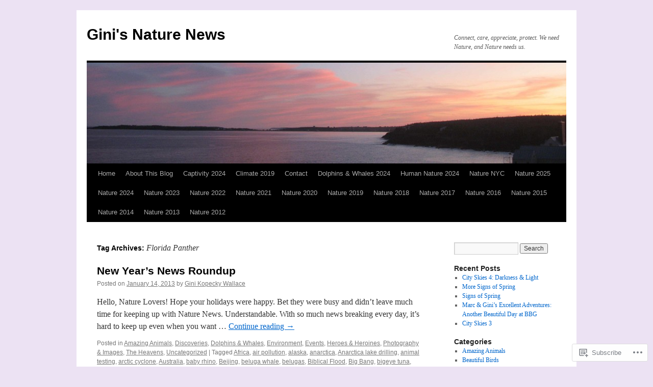

--- FILE ---
content_type: text/html; charset=UTF-8
request_url: https://ginisnaturenews.com/tag/florida-panther/
body_size: 21425
content:
<!DOCTYPE html>
<html lang="en">
<head>
<meta charset="UTF-8" />
<title>
Florida Panther | Gini&#039;s Nature News</title>
<link rel="profile" href="https://gmpg.org/xfn/11" />
<link rel="stylesheet" type="text/css" media="all" href="https://s0.wp.com/wp-content/themes/pub/twentyten/style.css?m=1659017451i&amp;ver=20190507" />
<link rel="pingback" href="https://ginisnaturenews.com/xmlrpc.php">
<meta name='robots' content='max-image-preview:large' />

<!-- Async WordPress.com Remote Login -->
<script id="wpcom_remote_login_js">
var wpcom_remote_login_extra_auth = '';
function wpcom_remote_login_remove_dom_node_id( element_id ) {
	var dom_node = document.getElementById( element_id );
	if ( dom_node ) { dom_node.parentNode.removeChild( dom_node ); }
}
function wpcom_remote_login_remove_dom_node_classes( class_name ) {
	var dom_nodes = document.querySelectorAll( '.' + class_name );
	for ( var i = 0; i < dom_nodes.length; i++ ) {
		dom_nodes[ i ].parentNode.removeChild( dom_nodes[ i ] );
	}
}
function wpcom_remote_login_final_cleanup() {
	wpcom_remote_login_remove_dom_node_classes( "wpcom_remote_login_msg" );
	wpcom_remote_login_remove_dom_node_id( "wpcom_remote_login_key" );
	wpcom_remote_login_remove_dom_node_id( "wpcom_remote_login_validate" );
	wpcom_remote_login_remove_dom_node_id( "wpcom_remote_login_js" );
	wpcom_remote_login_remove_dom_node_id( "wpcom_request_access_iframe" );
	wpcom_remote_login_remove_dom_node_id( "wpcom_request_access_styles" );
}

// Watch for messages back from the remote login
window.addEventListener( "message", function( e ) {
	if ( e.origin === "https://r-login.wordpress.com" ) {
		var data = {};
		try {
			data = JSON.parse( e.data );
		} catch( e ) {
			wpcom_remote_login_final_cleanup();
			return;
		}

		if ( data.msg === 'LOGIN' ) {
			// Clean up the login check iframe
			wpcom_remote_login_remove_dom_node_id( "wpcom_remote_login_key" );

			var id_regex = new RegExp( /^[0-9]+$/ );
			var token_regex = new RegExp( /^.*|.*|.*$/ );
			if (
				token_regex.test( data.token )
				&& id_regex.test( data.wpcomid )
			) {
				// We have everything we need to ask for a login
				var script = document.createElement( "script" );
				script.setAttribute( "id", "wpcom_remote_login_validate" );
				script.src = '/remote-login.php?wpcom_remote_login=validate'
					+ '&wpcomid=' + data.wpcomid
					+ '&token=' + encodeURIComponent( data.token )
					+ '&host=' + window.location.protocol
					+ '//' + window.location.hostname
					+ '&postid=3519'
					+ '&is_singular=';
				document.body.appendChild( script );
			}

			return;
		}

		// Safari ITP, not logged in, so redirect
		if ( data.msg === 'LOGIN-REDIRECT' ) {
			window.location = 'https://wordpress.com/log-in?redirect_to=' + window.location.href;
			return;
		}

		// Safari ITP, storage access failed, remove the request
		if ( data.msg === 'LOGIN-REMOVE' ) {
			var css_zap = 'html { -webkit-transition: margin-top 1s; transition: margin-top 1s; } /* 9001 */ html { margin-top: 0 !important; } * html body { margin-top: 0 !important; } @media screen and ( max-width: 782px ) { html { margin-top: 0 !important; } * html body { margin-top: 0 !important; } }';
			var style_zap = document.createElement( 'style' );
			style_zap.type = 'text/css';
			style_zap.appendChild( document.createTextNode( css_zap ) );
			document.body.appendChild( style_zap );

			var e = document.getElementById( 'wpcom_request_access_iframe' );
			e.parentNode.removeChild( e );

			document.cookie = 'wordpress_com_login_access=denied; path=/; max-age=31536000';

			return;
		}

		// Safari ITP
		if ( data.msg === 'REQUEST_ACCESS' ) {
			console.log( 'request access: safari' );

			// Check ITP iframe enable/disable knob
			if ( wpcom_remote_login_extra_auth !== 'safari_itp_iframe' ) {
				return;
			}

			// If we are in a "private window" there is no ITP.
			var private_window = false;
			try {
				var opendb = window.openDatabase( null, null, null, null );
			} catch( e ) {
				private_window = true;
			}

			if ( private_window ) {
				console.log( 'private window' );
				return;
			}

			var iframe = document.createElement( 'iframe' );
			iframe.id = 'wpcom_request_access_iframe';
			iframe.setAttribute( 'scrolling', 'no' );
			iframe.setAttribute( 'sandbox', 'allow-storage-access-by-user-activation allow-scripts allow-same-origin allow-top-navigation-by-user-activation' );
			iframe.src = 'https://r-login.wordpress.com/remote-login.php?wpcom_remote_login=request_access&origin=' + encodeURIComponent( data.origin ) + '&wpcomid=' + encodeURIComponent( data.wpcomid );

			var css = 'html { -webkit-transition: margin-top 1s; transition: margin-top 1s; } /* 9001 */ html { margin-top: 46px !important; } * html body { margin-top: 46px !important; } @media screen and ( max-width: 660px ) { html { margin-top: 71px !important; } * html body { margin-top: 71px !important; } #wpcom_request_access_iframe { display: block; height: 71px !important; } } #wpcom_request_access_iframe { border: 0px; height: 46px; position: fixed; top: 0; left: 0; width: 100%; min-width: 100%; z-index: 99999; background: #23282d; } ';

			var style = document.createElement( 'style' );
			style.type = 'text/css';
			style.id = 'wpcom_request_access_styles';
			style.appendChild( document.createTextNode( css ) );
			document.body.appendChild( style );

			document.body.appendChild( iframe );
		}

		if ( data.msg === 'DONE' ) {
			wpcom_remote_login_final_cleanup();
		}
	}
}, false );

// Inject the remote login iframe after the page has had a chance to load
// more critical resources
window.addEventListener( "DOMContentLoaded", function( e ) {
	var iframe = document.createElement( "iframe" );
	iframe.style.display = "none";
	iframe.setAttribute( "scrolling", "no" );
	iframe.setAttribute( "id", "wpcom_remote_login_key" );
	iframe.src = "https://r-login.wordpress.com/remote-login.php"
		+ "?wpcom_remote_login=key"
		+ "&origin=aHR0cHM6Ly9naW5pc25hdHVyZW5ld3MuY29t"
		+ "&wpcomid=18904162"
		+ "&time=" + Math.floor( Date.now() / 1000 );
	document.body.appendChild( iframe );
}, false );
</script>
<link rel='dns-prefetch' href='//s0.wp.com' />
<link rel="alternate" type="application/rss+xml" title="Gini&#039;s Nature News &raquo; Feed" href="https://ginisnaturenews.com/feed/" />
<link rel="alternate" type="application/rss+xml" title="Gini&#039;s Nature News &raquo; Comments Feed" href="https://ginisnaturenews.com/comments/feed/" />
<link rel="alternate" type="application/rss+xml" title="Gini&#039;s Nature News &raquo; Florida Panther Tag Feed" href="https://ginisnaturenews.com/tag/florida-panther/feed/" />
	<script type="text/javascript">
		/* <![CDATA[ */
		function addLoadEvent(func) {
			var oldonload = window.onload;
			if (typeof window.onload != 'function') {
				window.onload = func;
			} else {
				window.onload = function () {
					oldonload();
					func();
				}
			}
		}
		/* ]]> */
	</script>
	<link crossorigin='anonymous' rel='stylesheet' id='all-css-0-1' href='/wp-content/mu-plugins/likes/jetpack-likes.css?m=1743883414i&cssminify=yes' type='text/css' media='all' />
<style id='wp-emoji-styles-inline-css'>

	img.wp-smiley, img.emoji {
		display: inline !important;
		border: none !important;
		box-shadow: none !important;
		height: 1em !important;
		width: 1em !important;
		margin: 0 0.07em !important;
		vertical-align: -0.1em !important;
		background: none !important;
		padding: 0 !important;
	}
/*# sourceURL=wp-emoji-styles-inline-css */
</style>
<link crossorigin='anonymous' rel='stylesheet' id='all-css-2-1' href='/wp-content/plugins/gutenberg-core/v22.2.0/build/styles/block-library/style.css?m=1764855221i&cssminify=yes' type='text/css' media='all' />
<style id='wp-block-library-inline-css'>
.has-text-align-justify {
	text-align:justify;
}
.has-text-align-justify{text-align:justify;}

/*# sourceURL=wp-block-library-inline-css */
</style><style id='global-styles-inline-css'>
:root{--wp--preset--aspect-ratio--square: 1;--wp--preset--aspect-ratio--4-3: 4/3;--wp--preset--aspect-ratio--3-4: 3/4;--wp--preset--aspect-ratio--3-2: 3/2;--wp--preset--aspect-ratio--2-3: 2/3;--wp--preset--aspect-ratio--16-9: 16/9;--wp--preset--aspect-ratio--9-16: 9/16;--wp--preset--color--black: #000;--wp--preset--color--cyan-bluish-gray: #abb8c3;--wp--preset--color--white: #fff;--wp--preset--color--pale-pink: #f78da7;--wp--preset--color--vivid-red: #cf2e2e;--wp--preset--color--luminous-vivid-orange: #ff6900;--wp--preset--color--luminous-vivid-amber: #fcb900;--wp--preset--color--light-green-cyan: #7bdcb5;--wp--preset--color--vivid-green-cyan: #00d084;--wp--preset--color--pale-cyan-blue: #8ed1fc;--wp--preset--color--vivid-cyan-blue: #0693e3;--wp--preset--color--vivid-purple: #9b51e0;--wp--preset--color--blue: #0066cc;--wp--preset--color--medium-gray: #666;--wp--preset--color--light-gray: #f1f1f1;--wp--preset--gradient--vivid-cyan-blue-to-vivid-purple: linear-gradient(135deg,rgb(6,147,227) 0%,rgb(155,81,224) 100%);--wp--preset--gradient--light-green-cyan-to-vivid-green-cyan: linear-gradient(135deg,rgb(122,220,180) 0%,rgb(0,208,130) 100%);--wp--preset--gradient--luminous-vivid-amber-to-luminous-vivid-orange: linear-gradient(135deg,rgb(252,185,0) 0%,rgb(255,105,0) 100%);--wp--preset--gradient--luminous-vivid-orange-to-vivid-red: linear-gradient(135deg,rgb(255,105,0) 0%,rgb(207,46,46) 100%);--wp--preset--gradient--very-light-gray-to-cyan-bluish-gray: linear-gradient(135deg,rgb(238,238,238) 0%,rgb(169,184,195) 100%);--wp--preset--gradient--cool-to-warm-spectrum: linear-gradient(135deg,rgb(74,234,220) 0%,rgb(151,120,209) 20%,rgb(207,42,186) 40%,rgb(238,44,130) 60%,rgb(251,105,98) 80%,rgb(254,248,76) 100%);--wp--preset--gradient--blush-light-purple: linear-gradient(135deg,rgb(255,206,236) 0%,rgb(152,150,240) 100%);--wp--preset--gradient--blush-bordeaux: linear-gradient(135deg,rgb(254,205,165) 0%,rgb(254,45,45) 50%,rgb(107,0,62) 100%);--wp--preset--gradient--luminous-dusk: linear-gradient(135deg,rgb(255,203,112) 0%,rgb(199,81,192) 50%,rgb(65,88,208) 100%);--wp--preset--gradient--pale-ocean: linear-gradient(135deg,rgb(255,245,203) 0%,rgb(182,227,212) 50%,rgb(51,167,181) 100%);--wp--preset--gradient--electric-grass: linear-gradient(135deg,rgb(202,248,128) 0%,rgb(113,206,126) 100%);--wp--preset--gradient--midnight: linear-gradient(135deg,rgb(2,3,129) 0%,rgb(40,116,252) 100%);--wp--preset--font-size--small: 13px;--wp--preset--font-size--medium: 20px;--wp--preset--font-size--large: 36px;--wp--preset--font-size--x-large: 42px;--wp--preset--font-family--albert-sans: 'Albert Sans', sans-serif;--wp--preset--font-family--alegreya: Alegreya, serif;--wp--preset--font-family--arvo: Arvo, serif;--wp--preset--font-family--bodoni-moda: 'Bodoni Moda', serif;--wp--preset--font-family--bricolage-grotesque: 'Bricolage Grotesque', sans-serif;--wp--preset--font-family--cabin: Cabin, sans-serif;--wp--preset--font-family--chivo: Chivo, sans-serif;--wp--preset--font-family--commissioner: Commissioner, sans-serif;--wp--preset--font-family--cormorant: Cormorant, serif;--wp--preset--font-family--courier-prime: 'Courier Prime', monospace;--wp--preset--font-family--crimson-pro: 'Crimson Pro', serif;--wp--preset--font-family--dm-mono: 'DM Mono', monospace;--wp--preset--font-family--dm-sans: 'DM Sans', sans-serif;--wp--preset--font-family--dm-serif-display: 'DM Serif Display', serif;--wp--preset--font-family--domine: Domine, serif;--wp--preset--font-family--eb-garamond: 'EB Garamond', serif;--wp--preset--font-family--epilogue: Epilogue, sans-serif;--wp--preset--font-family--fahkwang: Fahkwang, sans-serif;--wp--preset--font-family--figtree: Figtree, sans-serif;--wp--preset--font-family--fira-sans: 'Fira Sans', sans-serif;--wp--preset--font-family--fjalla-one: 'Fjalla One', sans-serif;--wp--preset--font-family--fraunces: Fraunces, serif;--wp--preset--font-family--gabarito: Gabarito, system-ui;--wp--preset--font-family--ibm-plex-mono: 'IBM Plex Mono', monospace;--wp--preset--font-family--ibm-plex-sans: 'IBM Plex Sans', sans-serif;--wp--preset--font-family--ibarra-real-nova: 'Ibarra Real Nova', serif;--wp--preset--font-family--instrument-serif: 'Instrument Serif', serif;--wp--preset--font-family--inter: Inter, sans-serif;--wp--preset--font-family--josefin-sans: 'Josefin Sans', sans-serif;--wp--preset--font-family--jost: Jost, sans-serif;--wp--preset--font-family--libre-baskerville: 'Libre Baskerville', serif;--wp--preset--font-family--libre-franklin: 'Libre Franklin', sans-serif;--wp--preset--font-family--literata: Literata, serif;--wp--preset--font-family--lora: Lora, serif;--wp--preset--font-family--merriweather: Merriweather, serif;--wp--preset--font-family--montserrat: Montserrat, sans-serif;--wp--preset--font-family--newsreader: Newsreader, serif;--wp--preset--font-family--noto-sans-mono: 'Noto Sans Mono', sans-serif;--wp--preset--font-family--nunito: Nunito, sans-serif;--wp--preset--font-family--open-sans: 'Open Sans', sans-serif;--wp--preset--font-family--overpass: Overpass, sans-serif;--wp--preset--font-family--pt-serif: 'PT Serif', serif;--wp--preset--font-family--petrona: Petrona, serif;--wp--preset--font-family--piazzolla: Piazzolla, serif;--wp--preset--font-family--playfair-display: 'Playfair Display', serif;--wp--preset--font-family--plus-jakarta-sans: 'Plus Jakarta Sans', sans-serif;--wp--preset--font-family--poppins: Poppins, sans-serif;--wp--preset--font-family--raleway: Raleway, sans-serif;--wp--preset--font-family--roboto: Roboto, sans-serif;--wp--preset--font-family--roboto-slab: 'Roboto Slab', serif;--wp--preset--font-family--rubik: Rubik, sans-serif;--wp--preset--font-family--rufina: Rufina, serif;--wp--preset--font-family--sora: Sora, sans-serif;--wp--preset--font-family--source-sans-3: 'Source Sans 3', sans-serif;--wp--preset--font-family--source-serif-4: 'Source Serif 4', serif;--wp--preset--font-family--space-mono: 'Space Mono', monospace;--wp--preset--font-family--syne: Syne, sans-serif;--wp--preset--font-family--texturina: Texturina, serif;--wp--preset--font-family--urbanist: Urbanist, sans-serif;--wp--preset--font-family--work-sans: 'Work Sans', sans-serif;--wp--preset--spacing--20: 0.44rem;--wp--preset--spacing--30: 0.67rem;--wp--preset--spacing--40: 1rem;--wp--preset--spacing--50: 1.5rem;--wp--preset--spacing--60: 2.25rem;--wp--preset--spacing--70: 3.38rem;--wp--preset--spacing--80: 5.06rem;--wp--preset--shadow--natural: 6px 6px 9px rgba(0, 0, 0, 0.2);--wp--preset--shadow--deep: 12px 12px 50px rgba(0, 0, 0, 0.4);--wp--preset--shadow--sharp: 6px 6px 0px rgba(0, 0, 0, 0.2);--wp--preset--shadow--outlined: 6px 6px 0px -3px rgb(255, 255, 255), 6px 6px rgb(0, 0, 0);--wp--preset--shadow--crisp: 6px 6px 0px rgb(0, 0, 0);}:where(.is-layout-flex){gap: 0.5em;}:where(.is-layout-grid){gap: 0.5em;}body .is-layout-flex{display: flex;}.is-layout-flex{flex-wrap: wrap;align-items: center;}.is-layout-flex > :is(*, div){margin: 0;}body .is-layout-grid{display: grid;}.is-layout-grid > :is(*, div){margin: 0;}:where(.wp-block-columns.is-layout-flex){gap: 2em;}:where(.wp-block-columns.is-layout-grid){gap: 2em;}:where(.wp-block-post-template.is-layout-flex){gap: 1.25em;}:where(.wp-block-post-template.is-layout-grid){gap: 1.25em;}.has-black-color{color: var(--wp--preset--color--black) !important;}.has-cyan-bluish-gray-color{color: var(--wp--preset--color--cyan-bluish-gray) !important;}.has-white-color{color: var(--wp--preset--color--white) !important;}.has-pale-pink-color{color: var(--wp--preset--color--pale-pink) !important;}.has-vivid-red-color{color: var(--wp--preset--color--vivid-red) !important;}.has-luminous-vivid-orange-color{color: var(--wp--preset--color--luminous-vivid-orange) !important;}.has-luminous-vivid-amber-color{color: var(--wp--preset--color--luminous-vivid-amber) !important;}.has-light-green-cyan-color{color: var(--wp--preset--color--light-green-cyan) !important;}.has-vivid-green-cyan-color{color: var(--wp--preset--color--vivid-green-cyan) !important;}.has-pale-cyan-blue-color{color: var(--wp--preset--color--pale-cyan-blue) !important;}.has-vivid-cyan-blue-color{color: var(--wp--preset--color--vivid-cyan-blue) !important;}.has-vivid-purple-color{color: var(--wp--preset--color--vivid-purple) !important;}.has-black-background-color{background-color: var(--wp--preset--color--black) !important;}.has-cyan-bluish-gray-background-color{background-color: var(--wp--preset--color--cyan-bluish-gray) !important;}.has-white-background-color{background-color: var(--wp--preset--color--white) !important;}.has-pale-pink-background-color{background-color: var(--wp--preset--color--pale-pink) !important;}.has-vivid-red-background-color{background-color: var(--wp--preset--color--vivid-red) !important;}.has-luminous-vivid-orange-background-color{background-color: var(--wp--preset--color--luminous-vivid-orange) !important;}.has-luminous-vivid-amber-background-color{background-color: var(--wp--preset--color--luminous-vivid-amber) !important;}.has-light-green-cyan-background-color{background-color: var(--wp--preset--color--light-green-cyan) !important;}.has-vivid-green-cyan-background-color{background-color: var(--wp--preset--color--vivid-green-cyan) !important;}.has-pale-cyan-blue-background-color{background-color: var(--wp--preset--color--pale-cyan-blue) !important;}.has-vivid-cyan-blue-background-color{background-color: var(--wp--preset--color--vivid-cyan-blue) !important;}.has-vivid-purple-background-color{background-color: var(--wp--preset--color--vivid-purple) !important;}.has-black-border-color{border-color: var(--wp--preset--color--black) !important;}.has-cyan-bluish-gray-border-color{border-color: var(--wp--preset--color--cyan-bluish-gray) !important;}.has-white-border-color{border-color: var(--wp--preset--color--white) !important;}.has-pale-pink-border-color{border-color: var(--wp--preset--color--pale-pink) !important;}.has-vivid-red-border-color{border-color: var(--wp--preset--color--vivid-red) !important;}.has-luminous-vivid-orange-border-color{border-color: var(--wp--preset--color--luminous-vivid-orange) !important;}.has-luminous-vivid-amber-border-color{border-color: var(--wp--preset--color--luminous-vivid-amber) !important;}.has-light-green-cyan-border-color{border-color: var(--wp--preset--color--light-green-cyan) !important;}.has-vivid-green-cyan-border-color{border-color: var(--wp--preset--color--vivid-green-cyan) !important;}.has-pale-cyan-blue-border-color{border-color: var(--wp--preset--color--pale-cyan-blue) !important;}.has-vivid-cyan-blue-border-color{border-color: var(--wp--preset--color--vivid-cyan-blue) !important;}.has-vivid-purple-border-color{border-color: var(--wp--preset--color--vivid-purple) !important;}.has-vivid-cyan-blue-to-vivid-purple-gradient-background{background: var(--wp--preset--gradient--vivid-cyan-blue-to-vivid-purple) !important;}.has-light-green-cyan-to-vivid-green-cyan-gradient-background{background: var(--wp--preset--gradient--light-green-cyan-to-vivid-green-cyan) !important;}.has-luminous-vivid-amber-to-luminous-vivid-orange-gradient-background{background: var(--wp--preset--gradient--luminous-vivid-amber-to-luminous-vivid-orange) !important;}.has-luminous-vivid-orange-to-vivid-red-gradient-background{background: var(--wp--preset--gradient--luminous-vivid-orange-to-vivid-red) !important;}.has-very-light-gray-to-cyan-bluish-gray-gradient-background{background: var(--wp--preset--gradient--very-light-gray-to-cyan-bluish-gray) !important;}.has-cool-to-warm-spectrum-gradient-background{background: var(--wp--preset--gradient--cool-to-warm-spectrum) !important;}.has-blush-light-purple-gradient-background{background: var(--wp--preset--gradient--blush-light-purple) !important;}.has-blush-bordeaux-gradient-background{background: var(--wp--preset--gradient--blush-bordeaux) !important;}.has-luminous-dusk-gradient-background{background: var(--wp--preset--gradient--luminous-dusk) !important;}.has-pale-ocean-gradient-background{background: var(--wp--preset--gradient--pale-ocean) !important;}.has-electric-grass-gradient-background{background: var(--wp--preset--gradient--electric-grass) !important;}.has-midnight-gradient-background{background: var(--wp--preset--gradient--midnight) !important;}.has-small-font-size{font-size: var(--wp--preset--font-size--small) !important;}.has-medium-font-size{font-size: var(--wp--preset--font-size--medium) !important;}.has-large-font-size{font-size: var(--wp--preset--font-size--large) !important;}.has-x-large-font-size{font-size: var(--wp--preset--font-size--x-large) !important;}.has-albert-sans-font-family{font-family: var(--wp--preset--font-family--albert-sans) !important;}.has-alegreya-font-family{font-family: var(--wp--preset--font-family--alegreya) !important;}.has-arvo-font-family{font-family: var(--wp--preset--font-family--arvo) !important;}.has-bodoni-moda-font-family{font-family: var(--wp--preset--font-family--bodoni-moda) !important;}.has-bricolage-grotesque-font-family{font-family: var(--wp--preset--font-family--bricolage-grotesque) !important;}.has-cabin-font-family{font-family: var(--wp--preset--font-family--cabin) !important;}.has-chivo-font-family{font-family: var(--wp--preset--font-family--chivo) !important;}.has-commissioner-font-family{font-family: var(--wp--preset--font-family--commissioner) !important;}.has-cormorant-font-family{font-family: var(--wp--preset--font-family--cormorant) !important;}.has-courier-prime-font-family{font-family: var(--wp--preset--font-family--courier-prime) !important;}.has-crimson-pro-font-family{font-family: var(--wp--preset--font-family--crimson-pro) !important;}.has-dm-mono-font-family{font-family: var(--wp--preset--font-family--dm-mono) !important;}.has-dm-sans-font-family{font-family: var(--wp--preset--font-family--dm-sans) !important;}.has-dm-serif-display-font-family{font-family: var(--wp--preset--font-family--dm-serif-display) !important;}.has-domine-font-family{font-family: var(--wp--preset--font-family--domine) !important;}.has-eb-garamond-font-family{font-family: var(--wp--preset--font-family--eb-garamond) !important;}.has-epilogue-font-family{font-family: var(--wp--preset--font-family--epilogue) !important;}.has-fahkwang-font-family{font-family: var(--wp--preset--font-family--fahkwang) !important;}.has-figtree-font-family{font-family: var(--wp--preset--font-family--figtree) !important;}.has-fira-sans-font-family{font-family: var(--wp--preset--font-family--fira-sans) !important;}.has-fjalla-one-font-family{font-family: var(--wp--preset--font-family--fjalla-one) !important;}.has-fraunces-font-family{font-family: var(--wp--preset--font-family--fraunces) !important;}.has-gabarito-font-family{font-family: var(--wp--preset--font-family--gabarito) !important;}.has-ibm-plex-mono-font-family{font-family: var(--wp--preset--font-family--ibm-plex-mono) !important;}.has-ibm-plex-sans-font-family{font-family: var(--wp--preset--font-family--ibm-plex-sans) !important;}.has-ibarra-real-nova-font-family{font-family: var(--wp--preset--font-family--ibarra-real-nova) !important;}.has-instrument-serif-font-family{font-family: var(--wp--preset--font-family--instrument-serif) !important;}.has-inter-font-family{font-family: var(--wp--preset--font-family--inter) !important;}.has-josefin-sans-font-family{font-family: var(--wp--preset--font-family--josefin-sans) !important;}.has-jost-font-family{font-family: var(--wp--preset--font-family--jost) !important;}.has-libre-baskerville-font-family{font-family: var(--wp--preset--font-family--libre-baskerville) !important;}.has-libre-franklin-font-family{font-family: var(--wp--preset--font-family--libre-franklin) !important;}.has-literata-font-family{font-family: var(--wp--preset--font-family--literata) !important;}.has-lora-font-family{font-family: var(--wp--preset--font-family--lora) !important;}.has-merriweather-font-family{font-family: var(--wp--preset--font-family--merriweather) !important;}.has-montserrat-font-family{font-family: var(--wp--preset--font-family--montserrat) !important;}.has-newsreader-font-family{font-family: var(--wp--preset--font-family--newsreader) !important;}.has-noto-sans-mono-font-family{font-family: var(--wp--preset--font-family--noto-sans-mono) !important;}.has-nunito-font-family{font-family: var(--wp--preset--font-family--nunito) !important;}.has-open-sans-font-family{font-family: var(--wp--preset--font-family--open-sans) !important;}.has-overpass-font-family{font-family: var(--wp--preset--font-family--overpass) !important;}.has-pt-serif-font-family{font-family: var(--wp--preset--font-family--pt-serif) !important;}.has-petrona-font-family{font-family: var(--wp--preset--font-family--petrona) !important;}.has-piazzolla-font-family{font-family: var(--wp--preset--font-family--piazzolla) !important;}.has-playfair-display-font-family{font-family: var(--wp--preset--font-family--playfair-display) !important;}.has-plus-jakarta-sans-font-family{font-family: var(--wp--preset--font-family--plus-jakarta-sans) !important;}.has-poppins-font-family{font-family: var(--wp--preset--font-family--poppins) !important;}.has-raleway-font-family{font-family: var(--wp--preset--font-family--raleway) !important;}.has-roboto-font-family{font-family: var(--wp--preset--font-family--roboto) !important;}.has-roboto-slab-font-family{font-family: var(--wp--preset--font-family--roboto-slab) !important;}.has-rubik-font-family{font-family: var(--wp--preset--font-family--rubik) !important;}.has-rufina-font-family{font-family: var(--wp--preset--font-family--rufina) !important;}.has-sora-font-family{font-family: var(--wp--preset--font-family--sora) !important;}.has-source-sans-3-font-family{font-family: var(--wp--preset--font-family--source-sans-3) !important;}.has-source-serif-4-font-family{font-family: var(--wp--preset--font-family--source-serif-4) !important;}.has-space-mono-font-family{font-family: var(--wp--preset--font-family--space-mono) !important;}.has-syne-font-family{font-family: var(--wp--preset--font-family--syne) !important;}.has-texturina-font-family{font-family: var(--wp--preset--font-family--texturina) !important;}.has-urbanist-font-family{font-family: var(--wp--preset--font-family--urbanist) !important;}.has-work-sans-font-family{font-family: var(--wp--preset--font-family--work-sans) !important;}
/*# sourceURL=global-styles-inline-css */
</style>

<style id='classic-theme-styles-inline-css'>
/*! This file is auto-generated */
.wp-block-button__link{color:#fff;background-color:#32373c;border-radius:9999px;box-shadow:none;text-decoration:none;padding:calc(.667em + 2px) calc(1.333em + 2px);font-size:1.125em}.wp-block-file__button{background:#32373c;color:#fff;text-decoration:none}
/*# sourceURL=/wp-includes/css/classic-themes.min.css */
</style>
<link crossorigin='anonymous' rel='stylesheet' id='all-css-4-1' href='/_static/??-eJyNj+sOgjAMhV/I0oBG8YfxWdioON0t65Dw9hZIvMSE+KdpT853doZDBB18Jp8x2r4znlEHZYO+M1ZFWRclsHHREiR6FDtsDeeXAziPlgrNvMGPINfDOyuR6C42eXI4ak1DlpzY1rAhCgNKxUTMINOZ3kG+Csg/3CJj7BXmQYRRVFwK/uedfwHzm2ulEkloJ2uH4vo416COAkiVJpvgvw642MakCT27U7mvy3pbVcfD7QlstJXp&cssminify=yes' type='text/css' media='all' />
<style id='jetpack-global-styles-frontend-style-inline-css'>
:root { --font-headings: unset; --font-base: unset; --font-headings-default: -apple-system,BlinkMacSystemFont,"Segoe UI",Roboto,Oxygen-Sans,Ubuntu,Cantarell,"Helvetica Neue",sans-serif; --font-base-default: -apple-system,BlinkMacSystemFont,"Segoe UI",Roboto,Oxygen-Sans,Ubuntu,Cantarell,"Helvetica Neue",sans-serif;}
/*# sourceURL=jetpack-global-styles-frontend-style-inline-css */
</style>
<link crossorigin='anonymous' rel='stylesheet' id='all-css-6-1' href='/_static/??-eJyNjcsKAjEMRX/IGtQZBxfip0hMS9sxTYppGfx7H7gRN+7ugcs5sFRHKi1Ig9Jd5R6zGMyhVaTrh8G6QFHfORhYwlvw6P39PbPENZmt4G/ROQuBKWVkxxrVvuBH1lIoz2waILJekF+HUzlupnG3nQ77YZwfuRJIaQ==&cssminify=yes' type='text/css' media='all' />
<script type="text/javascript" id="wpcom-actionbar-placeholder-js-extra">
/* <![CDATA[ */
var actionbardata = {"siteID":"18904162","postID":"0","siteURL":"https://ginisnaturenews.com","xhrURL":"https://ginisnaturenews.com/wp-admin/admin-ajax.php","nonce":"783c986058","isLoggedIn":"","statusMessage":"","subsEmailDefault":"instantly","proxyScriptUrl":"https://s0.wp.com/wp-content/js/wpcom-proxy-request.js?m=1513050504i&amp;ver=20211021","i18n":{"followedText":"New posts from this site will now appear in your \u003Ca href=\"https://wordpress.com/reader\"\u003EReader\u003C/a\u003E","foldBar":"Collapse this bar","unfoldBar":"Expand this bar","shortLinkCopied":"Shortlink copied to clipboard."}};
//# sourceURL=wpcom-actionbar-placeholder-js-extra
/* ]]> */
</script>
<script type="text/javascript" id="jetpack-mu-wpcom-settings-js-before">
/* <![CDATA[ */
var JETPACK_MU_WPCOM_SETTINGS = {"assetsUrl":"https://s0.wp.com/wp-content/mu-plugins/jetpack-mu-wpcom-plugin/sun/jetpack_vendor/automattic/jetpack-mu-wpcom/src/build/"};
//# sourceURL=jetpack-mu-wpcom-settings-js-before
/* ]]> */
</script>
<script crossorigin='anonymous' type='text/javascript'  src='/wp-content/js/rlt-proxy.js?m=1720530689i'></script>
<script type="text/javascript" id="rlt-proxy-js-after">
/* <![CDATA[ */
	rltInitialize( {"token":null,"iframeOrigins":["https:\/\/widgets.wp.com"]} );
//# sourceURL=rlt-proxy-js-after
/* ]]> */
</script>
<link rel="EditURI" type="application/rsd+xml" title="RSD" href="https://ginisnaturenews.wordpress.com/xmlrpc.php?rsd" />
<meta name="generator" content="WordPress.com" />

<!-- Jetpack Open Graph Tags -->
<meta property="og:type" content="website" />
<meta property="og:title" content="Florida Panther &#8211; Gini&#039;s Nature News" />
<meta property="og:url" content="https://ginisnaturenews.com/tag/florida-panther/" />
<meta property="og:site_name" content="Gini&#039;s Nature News" />
<meta property="og:image" content="https://s0.wp.com/_si/?t=[base64].BtpHiGNgojhS-3Kz4DCApcwjZvQSd7SHZoTvT9L8aYAMQ" />
<meta property="og:image:width" content="1200" />
<meta property="og:image:height" content="630" />
<meta property="og:image:alt" content="" />
<meta property="og:locale" content="en_US" />

<!-- End Jetpack Open Graph Tags -->
<link rel="shortcut icon" type="image/x-icon" href="https://secure.gravatar.com/blavatar/ef70561c6db039c91b5b6c258f9419c074941cc4c3cbd338e8d805dd0ecc9d27?s=32" sizes="16x16" />
<link rel="icon" type="image/x-icon" href="https://secure.gravatar.com/blavatar/ef70561c6db039c91b5b6c258f9419c074941cc4c3cbd338e8d805dd0ecc9d27?s=32" sizes="16x16" />
<link rel="apple-touch-icon" href="https://secure.gravatar.com/blavatar/ef70561c6db039c91b5b6c258f9419c074941cc4c3cbd338e8d805dd0ecc9d27?s=114" />
<link rel='openid.server' href='https://ginisnaturenews.com/?openidserver=1' />
<link rel='openid.delegate' href='https://ginisnaturenews.com/' />
<link rel="search" type="application/opensearchdescription+xml" href="https://ginisnaturenews.com/osd.xml" title="Gini&#039;s Nature News" />
<link rel="search" type="application/opensearchdescription+xml" href="https://s1.wp.com/opensearch.xml" title="WordPress.com" />
<meta name="theme-color" content="#ece2f3" />
<meta name="description" content="Posts about Florida Panther written by Gini Kopecky Wallace" />
<style type="text/css" id="custom-background-css">
body.custom-background { background-color: #ece2f3; }
</style>
	<link crossorigin='anonymous' rel='stylesheet' id='all-css-0-3' href='/_static/??-eJyVjssKwkAMRX/INowP1IX4KdKmg6SdScJkQn+/FR/gTpfncjhcmLVB4Rq5QvZGk9+JDcZYtcPpxWDOcCNG6JPgZGAzaSwtmm3g50CWwVM0wK6IW0wf5z382XseckrDir1hIa0kq/tFbSZ+hK/5Eo6H3fkU9mE7Lr2lXSA=&cssminify=yes' type='text/css' media='all' />
</head>

<body class="archive tag tag-florida-panther tag-630388 custom-background wp-theme-pubtwentyten customizer-styles-applied single-author jetpack-reblog-enabled">
<div id="wrapper" class="hfeed">
	<div id="header">
		<div id="masthead">
			<div id="branding" role="banner">
								<div id="site-title">
					<span>
						<a href="https://ginisnaturenews.com/" title="Gini&#039;s Nature News" rel="home">Gini&#039;s Nature News</a>
					</span>
				</div>
				<div id="site-description">Connect, care, appreciate, protect. We need Nature, and Nature needs us.</div>

									<a class="home-link" href="https://ginisnaturenews.com/" title="Gini&#039;s Nature News" rel="home">
						<img src="https://ginisnaturenews.com/wp-content/uploads/2011/01/cropped-pink-sunset-for-header1.jpg" width="940" height="198" alt="" />
					</a>
								</div><!-- #branding -->

			<div id="access" role="navigation">
								<div class="skip-link screen-reader-text"><a href="#content" title="Skip to content">Skip to content</a></div>
				<div class="menu"><ul>
<li ><a href="https://ginisnaturenews.com/">Home</a></li><li class="page_item page-item-2 page_item_has_children"><a href="https://ginisnaturenews.com/about/">About This Blog</a>
<ul class='children'>
	<li class="page_item page-item-1468"><a href="https://ginisnaturenews.com/about/about-gini/">About Gini</a></li>
</ul>
</li>
<li class="page_item page-item-12192 page_item_has_children"><a href="https://ginisnaturenews.com/captivity-2024/">Captivity 2024</a>
<ul class='children'>
	<li class="page_item page-item-11103"><a href="https://ginisnaturenews.com/captivity-2024/captivity-2022/">Captivity 2022</a></li>
	<li class="page_item page-item-10944"><a href="https://ginisnaturenews.com/captivity-2024/captivity-news-2021/">Captivity 2021</a></li>
	<li class="page_item page-item-9491"><a href="https://ginisnaturenews.com/captivity-2024/captivity-news/">Captivity 2019</a></li>
	<li class="page_item page-item-8128"><a href="https://ginisnaturenews.com/captivity-2024/captivity-news-2018/">Captivity 2018</a></li>
	<li class="page_item page-item-7703"><a href="https://ginisnaturenews.com/captivity-2024/captivity-news-2017/">Captivity 2017</a></li>
	<li class="page_item page-item-6672"><a href="https://ginisnaturenews.com/captivity-2024/captivity-news-2016/">Captivity 2016</a></li>
	<li class="page_item page-item-5876"><a href="https://ginisnaturenews.com/captivity-2024/captivity-news-2015/">Captivity 2015</a></li>
	<li class="page_item page-item-5203"><a href="https://ginisnaturenews.com/captivity-2024/captivity-news-2014/">Captivity 2014</a></li>
</ul>
</li>
<li class="page_item page-item-9574 page_item_has_children"><a href="https://ginisnaturenews.com/climate-news/">Climate 2019</a>
<ul class='children'>
	<li class="page_item page-item-8137"><a href="https://ginisnaturenews.com/climate-news/climate-news-2018/">Climate 2018</a></li>
	<li class="page_item page-item-7694"><a href="https://ginisnaturenews.com/climate-news/climate-news-2017/">Climate 2017</a></li>
	<li class="page_item page-item-6693"><a href="https://ginisnaturenews.com/climate-news/climate-news-2016/">Climate 2016</a></li>
</ul>
</li>
<li class="page_item page-item-2398"><a href="https://ginisnaturenews.com/contact/">Contact</a></li>
<li class="page_item page-item-12174 page_item_has_children"><a href="https://ginisnaturenews.com/dolphins-whales-2024/">Dolphins &amp; Whales&nbsp;2024</a>
<ul class='children'>
	<li class="page_item page-item-11238"><a href="https://ginisnaturenews.com/dolphins-whales-2024/dolphins-whales/">Dolphins &amp; Whales&nbsp;2023</a></li>
	<li class="page_item page-item-11119"><a href="https://ginisnaturenews.com/dolphins-whales-2024/dolphins-whales-2022/">Dolphins &amp; Whales&nbsp;2022</a></li>
	<li class="page_item page-item-10789"><a href="https://ginisnaturenews.com/dolphins-whales-2024/dolphin-whale-news/">Dolphins &amp; Whales&nbsp;2020</a></li>
	<li class="page_item page-item-9483"><a href="https://ginisnaturenews.com/dolphins-whales-2024/dw-news-2019/">Dolphins &amp; Whales&nbsp;2019</a></li>
	<li class="page_item page-item-8112"><a href="https://ginisnaturenews.com/dolphins-whales-2024/dw-news-2018/">Dolphins &amp; Whales&nbsp;2018</a></li>
	<li class="page_item page-item-7698"><a href="https://ginisnaturenews.com/dolphins-whales-2024/d-w-news-2017/">Dolphins &amp; Whales&nbsp;2017</a></li>
	<li class="page_item page-item-6667"><a href="https://ginisnaturenews.com/dolphins-whales-2024/dolphin-whale-news-2016/">Dolphins &amp; Whales&nbsp;2016</a></li>
	<li class="page_item page-item-5874"><a href="https://ginisnaturenews.com/dolphins-whales-2024/dolphin-whale-news-2015/">Dolphins &amp; Whales&nbsp;2015</a></li>
	<li class="page_item page-item-5216"><a href="https://ginisnaturenews.com/dolphins-whales-2024/dolphin-whale-news-2014/">Dolphins &amp; Whales&nbsp;2014</a></li>
	<li class="page_item page-item-3612"><a href="https://ginisnaturenews.com/dolphins-whales-2024/dolphin-whale-news-2013/">Dolphins &amp; Whales&nbsp;2013</a></li>
	<li class="page_item page-item-1872"><a href="https://ginisnaturenews.com/dolphins-whales-2024/dw-news-2012/">Dolphins &amp; Whales&nbsp;2012</a></li>
</ul>
</li>
<li class="page_item page-item-12153 page_item_has_children"><a href="https://ginisnaturenews.com/human-nature-2024/">Human Nature 2024</a>
<ul class='children'>
	<li class="page_item page-item-9499"><a href="https://ginisnaturenews.com/human-nature-2024/human-nature/">Human Nature 2019</a></li>
	<li class="page_item page-item-8164"><a href="https://ginisnaturenews.com/human-nature-2024/human-nature-2018/">Human Nature 2018</a></li>
</ul>
</li>
<li class="page_item page-item-9556 page_item_has_children"><a href="https://ginisnaturenews.com/nature-nyc/">Nature NYC</a>
<ul class='children'>
	<li class="page_item page-item-8145"><a href="https://ginisnaturenews.com/nature-nyc/nature-nyc-2018/">Nature NYC 2018</a></li>
	<li class="page_item page-item-7775"><a href="https://ginisnaturenews.com/nature-nyc/nature-nyc-2017/">Nature NYC 2017</a></li>
</ul>
</li>
<li class="page_item page-item-12222"><a href="https://ginisnaturenews.com/nature-2026/nature-2025/">Nature 2025</a></li>
<li class="page_item page-item-11630"><a href="https://ginisnaturenews.com/nature-2026/nature-2024/">Nature 2024</a></li>
<li class="page_item page-item-11223"><a href="https://ginisnaturenews.com/nature-2026/nature-2023/">Nature 2023</a></li>
<li class="page_item page-item-11037"><a href="https://ginisnaturenews.com/nature-2026/nature-2022/">Nature 2022</a></li>
<li class="page_item page-item-10911"><a href="https://ginisnaturenews.com/nature-2026/nature-news-2021/">Nature 2021</a></li>
<li class="page_item page-item-10680"><a href="https://ginisnaturenews.com/nature-2026/nature-news/">Nature 2020</a></li>
<li class="page_item page-item-9470"><a href="https://ginisnaturenews.com/nature-2026/nature-news-2019/">Nature 2019</a></li>
<li class="page_item page-item-8099"><a href="https://ginisnaturenews.com/nature-2026/nature-news-2018/">Nature 2018</a></li>
<li class="page_item page-item-7686"><a href="https://ginisnaturenews.com/nature-2026/nature-news-2017/">Nature 2017</a></li>
<li class="page_item page-item-6611"><a href="https://ginisnaturenews.com/nature-2026/nature-news-2016/">Nature 2016</a></li>
<li class="page_item page-item-5880"><a href="https://ginisnaturenews.com/nature-2026/nature-news-2015/">Nature 2015</a></li>
<li class="page_item page-item-5196"><a href="https://ginisnaturenews.com/nature-2026/nature-news-2014/">Nature 2014</a></li>
<li class="page_item page-item-3629"><a href="https://ginisnaturenews.com/nature-2026/nature-news-2013/">Nature 2013</a></li>
<li class="page_item page-item-1276"><a href="https://ginisnaturenews.com/nature-2026/nature-news-2012/">Nature 2012</a></li>
</ul></div>
			</div><!-- #access -->
		</div><!-- #masthead -->
	</div><!-- #header -->

	<div id="main">

		<div id="container">
			<div id="content" role="main">

				<h1 class="page-title">Tag Archives: <span>Florida Panther</span></h1>

				



	
			<div id="post-3519" class="post-3519 post type-post status-publish format-standard hentry category-amazing-animals category-discoveries category-dolphins-whales category-environment category-events category-heroes-heroines category-photography-images category-the-heavens category-uncategorized tag-africa tag-air-pollution tag-alaska tag-anarctica tag-anarctica-lake-drilling tag-animal-testing tag-arctic-cyclone tag-australia tag-baby-rhino tag-beijing tag-beluga-whale tag-belugas tag-biblical-flood tag-big-bang tag-bigeye-tuna tag-bob-ballard tag-bowhead tag-bowhead-whale tag-brigitte-bardot-and-elephants tag-bull-elk-shooting tag-china tag-chinese-monkey tag-climate-change tag-comet tag-cook-inlet tag-cyclone tag-dana-point tag-desalination-plant tag-dinosaur-skeleton tag-dinosaurs tag-dog-size-dinosaur tag-dolphins tag-drilling tag-drilling-rig tag-drought tag-dust-storm tag-earthquake tag-elephants tag-environment tag-fda tag-feathered-dinosaur tag-feral-hogs tag-florida tag-florida-panther tag-frost-flower tag-geminids tag-genetically-modified-salmon tag-giant-squid tag-global-warming tag-grackle tag-great-tailed-grackle tag-greenland tag-guppies tag-guppies-and-brain-size tag-haboob tag-homo-floresiensis tag-hornbill tag-hubble-space-telescope tag-hurricane-sandy tag-ice-melt tag-ice-sheet tag-india tag-james-cameron tag-japan tag-jeremy-irons tag-k-pod tag-kenya tag-killer-whales tag-killer-whales-trapped-in-ice tag-kodiak-island tag-kulluk tag-loris tag-lost-cat tag-manhaden tag-mars tag-meteor-from-mars tag-meteor-shower tag-mongolia tag-narwhal tag-narwhal-tusks tag-nature tag-nature-news tag-nazca-lines tag-neanderthal tag-new-comet tag-noreaster tag-north-carolina tag-orca tag-oyster-farm tag-pangolin tag-paris tag-peru tag-planets tag-poachers tag-polar-bear-habitat tag-polar-bears tag-right-whale tag-right-whale-mother-calf tag-right-whales tag-robotic-glider tag-rogue-wave tag-saber-tooth-tiger tag-san-diego tag-sandy tag-satellite-tag tag-sea-ice tag-shark-attack tag-shark-embryo tag-shell tag-ship-strike tag-shipping-lanes tag-show-pony tag-slow-loris tag-smugglers tag-smuggling tag-texas tag-trashed tag-tree-climbing tag-tsunami tag-tuna tag-warming-oceans tag-whale-shark tag-whales tag-wildfires tag-wildlife-conservation-film-festival tag-wind-farming tag-woods-hole tag-woolly-mammoth tag-woolly-mammoth-skeleton">
			<h2 class="entry-title"><a href="https://ginisnaturenews.com/2013/01/14/new-years-news-round-up/" rel="bookmark">New Year&#8217;s News&nbsp;Roundup</a></h2>

			<div class="entry-meta">
				<span class="meta-prep meta-prep-author">Posted on</span> <a href="https://ginisnaturenews.com/2013/01/14/new-years-news-round-up/" title="2:18 pm" rel="bookmark"><span class="entry-date">January 14, 2013</span></a> <span class="meta-sep">by</span> <span class="author vcard"><a class="url fn n" href="https://ginisnaturenews.com/author/ginikwallace/" title="View all posts by Gini Kopecky Wallace">Gini Kopecky Wallace</a></span>			</div><!-- .entry-meta -->

					<div class="entry-summary">
				<p>Hello, Nature Lovers! Hope your holidays were happy. Bet they were busy and didn&#8217;t leave much time for keeping up with Nature News. Understandable. With so much news breaking every day, it&#8217;s hard to keep up even when you want &hellip; <a href="https://ginisnaturenews.com/2013/01/14/new-years-news-round-up/">Continue reading <span class="meta-nav">&rarr;</span></a></p>
			</div><!-- .entry-summary -->
	
			<div class="entry-utility">
													<span class="cat-links">
						<span class="entry-utility-prep entry-utility-prep-cat-links">Posted in</span> <a href="https://ginisnaturenews.com/category/amazing-animals/" rel="category tag">Amazing Animals</a>, <a href="https://ginisnaturenews.com/category/discoveries/" rel="category tag">Discoveries</a>, <a href="https://ginisnaturenews.com/category/dolphins-whales/" rel="category tag">Dolphins &amp; Whales</a>, <a href="https://ginisnaturenews.com/category/environment/" rel="category tag">Environment</a>, <a href="https://ginisnaturenews.com/category/events/" rel="category tag">Events</a>, <a href="https://ginisnaturenews.com/category/heroes-heroines/" rel="category tag">Heroes &amp; Heroines</a>, <a href="https://ginisnaturenews.com/category/photography-images/" rel="category tag">Photography &amp; Images</a>, <a href="https://ginisnaturenews.com/category/the-heavens/" rel="category tag">The Heavens</a>, <a href="https://ginisnaturenews.com/category/uncategorized/" rel="category tag">Uncategorized</a>					</span>
					<span class="meta-sep">|</span>
				
								<span class="tag-links">
					<span class="entry-utility-prep entry-utility-prep-tag-links">Tagged</span> <a href="https://ginisnaturenews.com/tag/africa/" rel="tag">Africa</a>, <a href="https://ginisnaturenews.com/tag/air-pollution/" rel="tag">air pollution</a>, <a href="https://ginisnaturenews.com/tag/alaska/" rel="tag">alaska</a>, <a href="https://ginisnaturenews.com/tag/anarctica/" rel="tag">anarctica</a>, <a href="https://ginisnaturenews.com/tag/anarctica-lake-drilling/" rel="tag">Anarctica lake drilling</a>, <a href="https://ginisnaturenews.com/tag/animal-testing/" rel="tag">animal testing</a>, <a href="https://ginisnaturenews.com/tag/arctic-cyclone/" rel="tag">arctic cyclone</a>, <a href="https://ginisnaturenews.com/tag/australia/" rel="tag">Australia</a>, <a href="https://ginisnaturenews.com/tag/baby-rhino/" rel="tag">baby rhino</a>, <a href="https://ginisnaturenews.com/tag/beijing/" rel="tag">Beijing</a>, <a href="https://ginisnaturenews.com/tag/beluga-whale/" rel="tag">beluga whale</a>, <a href="https://ginisnaturenews.com/tag/belugas/" rel="tag">belugas</a>, <a href="https://ginisnaturenews.com/tag/biblical-flood/" rel="tag">Biblical Flood</a>, <a href="https://ginisnaturenews.com/tag/big-bang/" rel="tag">Big Bang</a>, <a href="https://ginisnaturenews.com/tag/bigeye-tuna/" rel="tag">bigeye tuna</a>, <a href="https://ginisnaturenews.com/tag/bob-ballard/" rel="tag">Bob Ballard</a>, <a href="https://ginisnaturenews.com/tag/bowhead/" rel="tag">bowhead</a>, <a href="https://ginisnaturenews.com/tag/bowhead-whale/" rel="tag">bowhead whale</a>, <a href="https://ginisnaturenews.com/tag/brigitte-bardot-and-elephants/" rel="tag">Brigitte Bardot and elephants</a>, <a href="https://ginisnaturenews.com/tag/bull-elk-shooting/" rel="tag">bull elk shooting</a>, <a href="https://ginisnaturenews.com/tag/china/" rel="tag">China</a>, <a href="https://ginisnaturenews.com/tag/chinese-monkey/" rel="tag">Chinese monkey</a>, <a href="https://ginisnaturenews.com/tag/climate-change/" rel="tag">Climate change</a>, <a href="https://ginisnaturenews.com/tag/comet/" rel="tag">comet</a>, <a href="https://ginisnaturenews.com/tag/cook-inlet/" rel="tag">Cook inlet</a>, <a href="https://ginisnaturenews.com/tag/cyclone/" rel="tag">cyclone</a>, <a href="https://ginisnaturenews.com/tag/dana-point/" rel="tag">dana point</a>, <a href="https://ginisnaturenews.com/tag/desalination-plant/" rel="tag">desalination plant</a>, <a href="https://ginisnaturenews.com/tag/dinosaur-skeleton/" rel="tag">dinosaur skeleton</a>, <a href="https://ginisnaturenews.com/tag/dinosaurs/" rel="tag">Dinosaurs</a>, <a href="https://ginisnaturenews.com/tag/dog-size-dinosaur/" rel="tag">dog-size dinosaur</a>, <a href="https://ginisnaturenews.com/tag/dolphins/" rel="tag">dolphins</a>, <a href="https://ginisnaturenews.com/tag/drilling/" rel="tag">drilling</a>, <a href="https://ginisnaturenews.com/tag/drilling-rig/" rel="tag">drilling rig</a>, <a href="https://ginisnaturenews.com/tag/drought/" rel="tag">drought</a>, <a href="https://ginisnaturenews.com/tag/dust-storm/" rel="tag">dust storm</a>, <a href="https://ginisnaturenews.com/tag/earthquake/" rel="tag">earthquake</a>, <a href="https://ginisnaturenews.com/tag/elephants/" rel="tag">elephants</a>, <a href="https://ginisnaturenews.com/tag/environment/" rel="tag">Environment</a>, <a href="https://ginisnaturenews.com/tag/fda/" rel="tag">fda</a>, <a href="https://ginisnaturenews.com/tag/feathered-dinosaur/" rel="tag">feathered dinosaur</a>, <a href="https://ginisnaturenews.com/tag/feral-hogs/" rel="tag">feral hogs</a>, <a href="https://ginisnaturenews.com/tag/florida/" rel="tag">Florida</a>, <a href="https://ginisnaturenews.com/tag/florida-panther/" rel="tag">Florida Panther</a>, <a href="https://ginisnaturenews.com/tag/frost-flower/" rel="tag">frost flower</a>, <a href="https://ginisnaturenews.com/tag/geminids/" rel="tag">geminids</a>, <a href="https://ginisnaturenews.com/tag/genetically-modified-salmon/" rel="tag">genetically modified salmon</a>, <a href="https://ginisnaturenews.com/tag/giant-squid/" rel="tag">giant squid</a>, <a href="https://ginisnaturenews.com/tag/global-warming/" rel="tag">global warming</a>, <a href="https://ginisnaturenews.com/tag/grackle/" rel="tag">grackle</a>, <a href="https://ginisnaturenews.com/tag/great-tailed-grackle/" rel="tag">great-tailed grackle</a>, <a href="https://ginisnaturenews.com/tag/greenland/" rel="tag">Greenland</a>, <a href="https://ginisnaturenews.com/tag/guppies/" rel="tag">guppies</a>, <a href="https://ginisnaturenews.com/tag/guppies-and-brain-size/" rel="tag">guppies and brain size</a>, <a href="https://ginisnaturenews.com/tag/haboob/" rel="tag">Haboob</a>, <a href="https://ginisnaturenews.com/tag/homo-floresiensis/" rel="tag">homo floresiensis</a>, <a href="https://ginisnaturenews.com/tag/hornbill/" rel="tag">hornbill</a>, <a href="https://ginisnaturenews.com/tag/hubble-space-telescope/" rel="tag">Hubble Space Telescope</a>, <a href="https://ginisnaturenews.com/tag/hurricane-sandy/" rel="tag">Hurricane Sandy</a>, <a href="https://ginisnaturenews.com/tag/ice-melt/" rel="tag">ice melt</a>, <a href="https://ginisnaturenews.com/tag/ice-sheet/" rel="tag">ice sheet</a>, <a href="https://ginisnaturenews.com/tag/india/" rel="tag">india</a>, <a href="https://ginisnaturenews.com/tag/james-cameron/" rel="tag">James Cameron</a>, <a href="https://ginisnaturenews.com/tag/japan/" rel="tag">Japan</a>, <a href="https://ginisnaturenews.com/tag/jeremy-irons/" rel="tag">Jeremy Irons</a>, <a href="https://ginisnaturenews.com/tag/k-pod/" rel="tag">K pod</a>, <a href="https://ginisnaturenews.com/tag/kenya/" rel="tag">kenya</a>, <a href="https://ginisnaturenews.com/tag/killer-whales/" rel="tag">killer whales</a>, <a href="https://ginisnaturenews.com/tag/killer-whales-trapped-in-ice/" rel="tag">killer whales trapped in ice</a>, <a href="https://ginisnaturenews.com/tag/kodiak-island/" rel="tag">kodiak island</a>, <a href="https://ginisnaturenews.com/tag/kulluk/" rel="tag">kulluk</a>, <a href="https://ginisnaturenews.com/tag/loris/" rel="tag">loris</a>, <a href="https://ginisnaturenews.com/tag/lost-cat/" rel="tag">lost cat</a>, <a href="https://ginisnaturenews.com/tag/manhaden/" rel="tag">manhaden</a>, <a href="https://ginisnaturenews.com/tag/mars/" rel="tag">Mars</a>, <a href="https://ginisnaturenews.com/tag/meteor-from-mars/" rel="tag">meteor from Mars</a>, <a href="https://ginisnaturenews.com/tag/meteor-shower/" rel="tag">meteor shower</a>, <a href="https://ginisnaturenews.com/tag/mongolia/" rel="tag">mongolia</a>, <a href="https://ginisnaturenews.com/tag/narwhal/" rel="tag">narwhal</a>, <a href="https://ginisnaturenews.com/tag/narwhal-tusks/" rel="tag">narwhal tusks</a>, <a href="https://ginisnaturenews.com/tag/nature/" rel="tag">Nature</a>, <a href="https://ginisnaturenews.com/tag/nature-news/" rel="tag">Nature News</a>, <a href="https://ginisnaturenews.com/tag/nazca-lines/" rel="tag">nazca lines</a>, <a href="https://ginisnaturenews.com/tag/neanderthal/" rel="tag">neanderthal</a>, <a href="https://ginisnaturenews.com/tag/new-comet/" rel="tag">new comet</a>, <a href="https://ginisnaturenews.com/tag/noreaster/" rel="tag">noreaster</a>, <a href="https://ginisnaturenews.com/tag/north-carolina/" rel="tag">north carolina</a>, <a href="https://ginisnaturenews.com/tag/orca/" rel="tag">orca</a>, <a href="https://ginisnaturenews.com/tag/oyster-farm/" rel="tag">oyster farm</a>, <a href="https://ginisnaturenews.com/tag/pangolin/" rel="tag">pangolin</a>, <a href="https://ginisnaturenews.com/tag/paris/" rel="tag">paris</a>, <a href="https://ginisnaturenews.com/tag/peru/" rel="tag">peru</a>, <a href="https://ginisnaturenews.com/tag/planets/" rel="tag">planets</a>, <a href="https://ginisnaturenews.com/tag/poachers/" rel="tag">poachers</a>, <a href="https://ginisnaturenews.com/tag/polar-bear-habitat/" rel="tag">polar bear habitat</a>, <a href="https://ginisnaturenews.com/tag/polar-bears/" rel="tag">polar bears</a>, <a href="https://ginisnaturenews.com/tag/right-whale/" rel="tag">right whale</a>, <a href="https://ginisnaturenews.com/tag/right-whale-mother-calf/" rel="tag">right whale mother calf</a>, <a href="https://ginisnaturenews.com/tag/right-whales/" rel="tag">right whales</a>, <a href="https://ginisnaturenews.com/tag/robotic-glider/" rel="tag">Robotic glider</a>, <a href="https://ginisnaturenews.com/tag/rogue-wave/" rel="tag">rogue wave</a>, <a href="https://ginisnaturenews.com/tag/saber-tooth-tiger/" rel="tag">saber tooth tiger</a>, <a href="https://ginisnaturenews.com/tag/san-diego/" rel="tag">San Diego</a>, <a href="https://ginisnaturenews.com/tag/sandy/" rel="tag">Sandy</a>, <a href="https://ginisnaturenews.com/tag/satellite-tag/" rel="tag">satellite tag</a>, <a href="https://ginisnaturenews.com/tag/sea-ice/" rel="tag">Sea ice</a>, <a href="https://ginisnaturenews.com/tag/shark-attack/" rel="tag">shark attack</a>, <a href="https://ginisnaturenews.com/tag/shark-embryo/" rel="tag">shark embryo</a>, <a href="https://ginisnaturenews.com/tag/shell/" rel="tag">shell</a>, <a href="https://ginisnaturenews.com/tag/ship-strike/" rel="tag">ship strike</a>, <a href="https://ginisnaturenews.com/tag/shipping-lanes/" rel="tag">shipping lanes</a>, <a href="https://ginisnaturenews.com/tag/show-pony/" rel="tag">show pony</a>, <a href="https://ginisnaturenews.com/tag/slow-loris/" rel="tag">slow loris</a>, <a href="https://ginisnaturenews.com/tag/smugglers/" rel="tag">smugglers</a>, <a href="https://ginisnaturenews.com/tag/smuggling/" rel="tag">smuggling</a>, <a href="https://ginisnaturenews.com/tag/texas/" rel="tag">texas</a>, <a href="https://ginisnaturenews.com/tag/trashed/" rel="tag">Trashed</a>, <a href="https://ginisnaturenews.com/tag/tree-climbing/" rel="tag">tree-climbing</a>, <a href="https://ginisnaturenews.com/tag/tsunami/" rel="tag">tsunami</a>, <a href="https://ginisnaturenews.com/tag/tuna/" rel="tag">tuna</a>, <a href="https://ginisnaturenews.com/tag/warming-oceans/" rel="tag">warming oceans</a>, <a href="https://ginisnaturenews.com/tag/whale-shark/" rel="tag">whale shark</a>, <a href="https://ginisnaturenews.com/tag/whales/" rel="tag">whales</a>, <a href="https://ginisnaturenews.com/tag/wildfires/" rel="tag">wildfires</a>, <a href="https://ginisnaturenews.com/tag/wildlife-conservation-film-festival/" rel="tag">Wildlife conservation film festival</a>, <a href="https://ginisnaturenews.com/tag/wind-farming/" rel="tag">wind farming</a>, <a href="https://ginisnaturenews.com/tag/woods-hole/" rel="tag">woods hole</a>, <a href="https://ginisnaturenews.com/tag/woolly-mammoth/" rel="tag">woolly mammoth</a>, <a href="https://ginisnaturenews.com/tag/woolly-mammoth-skeleton/" rel="tag">woolly mammoth skeleton</a>				</span>
				<span class="meta-sep">|</span>
				
				<span class="comments-link"><a href="https://ginisnaturenews.com/2013/01/14/new-years-news-round-up/#respond">Leave a comment</a></span>

							</div><!-- .entry-utility -->
		</div><!-- #post-3519 -->

		
	

			</div><!-- #content -->
		</div><!-- #container -->


		<div id="primary" class="widget-area" role="complementary">
						<ul class="xoxo">

<li id="search-2" class="widget-container widget_search"><form role="search" method="get" id="searchform" class="searchform" action="https://ginisnaturenews.com/">
				<div>
					<label class="screen-reader-text" for="s">Search for:</label>
					<input type="text" value="" name="s" id="s" />
					<input type="submit" id="searchsubmit" value="Search" />
				</div>
			</form></li>
		<li id="recent-posts-2" class="widget-container widget_recent_entries">
		<h3 class="widget-title">Recent Posts</h3>
		<ul>
											<li>
					<a href="https://ginisnaturenews.com/2025/05/26/city-skies-4-darkness-light/">City Skies 4: Darkness &amp;&nbsp;Light</a>
									</li>
											<li>
					<a href="https://ginisnaturenews.com/2025/03/16/more-signs-of-spring/">More Signs of&nbsp;Spring</a>
									</li>
											<li>
					<a href="https://ginisnaturenews.com/2025/03/09/signs-of-spring/">Signs of Spring</a>
									</li>
											<li>
					<a href="https://ginisnaturenews.com/2024/06/06/marc-ginis-excellent-adventures-another-beautiful-day-at-bbg/">Marc &amp; Gini&#8217;s Excellent Adventures: Another Beautiful Day at&nbsp;BBG</a>
									</li>
											<li>
					<a href="https://ginisnaturenews.com/2024/05/17/city-skies-3/">City Skies 3</a>
									</li>
					</ul>

		</li><li id="categories-2" class="widget-container widget_categories"><h3 class="widget-title">Categories</h3>
			<ul>
					<li class="cat-item cat-item-319304"><a href="https://ginisnaturenews.com/category/amazing-animals/">Amazing Animals</a>
</li>
	<li class="cat-item cat-item-15002008"><a href="https://ginisnaturenews.com/category/beautiful-birds/">Beautiful Birds</a>
</li>
	<li class="cat-item cat-item-16790805"><a href="https://ginisnaturenews.com/category/city-skies/">city skies</a>
</li>
	<li class="cat-item cat-item-93582"><a href="https://ginisnaturenews.com/category/climate-news/">Climate News</a>
</li>
	<li class="cat-item cat-item-34583"><a href="https://ginisnaturenews.com/category/discoveries/">Discoveries</a>
</li>
	<li class="cat-item cat-item-671892"><a href="https://ginisnaturenews.com/category/dolphins-whales/">Dolphins &amp; Whales</a>
</li>
	<li class="cat-item cat-item-184"><a href="https://ginisnaturenews.com/category/environment/">Environment</a>
</li>
	<li class="cat-item cat-item-924"><a href="https://ginisnaturenews.com/category/events/">Events</a>
</li>
	<li class="cat-item cat-item-2462"><a href="https://ginisnaturenews.com/category/funny-stuff/">Funny Stuff</a>
</li>
	<li class="cat-item cat-item-343145"><a href="https://ginisnaturenews.com/category/heroes-heroines/">Heroes &amp; Heroines</a>
</li>
	<li class="cat-item cat-item-56091612"><a href="https://ginisnaturenews.com/category/killer-whale-chronicles/">Killer Whale Chronicles</a>
</li>
	<li class="cat-item cat-item-761465128"><a href="https://ginisnaturenews.com/category/marc-ginis-excellent-adventures/">Marc &amp; Gini&#039;s Excellent Adventures</a>
</li>
	<li class="cat-item cat-item-1226817"><a href="https://ginisnaturenews.com/category/nature-in-the-city/">Nature in the City</a>
</li>
	<li class="cat-item cat-item-125235777"><a href="https://ginisnaturenews.com/category/nature-news-digest/">Nature News Digest</a>
</li>
	<li class="cat-item cat-item-154934"><a href="https://ginisnaturenews.com/category/oceans/">oceans</a>
</li>
	<li class="cat-item cat-item-5075019"><a href="https://ginisnaturenews.com/category/photography-images/">Photography &amp; Images</a>
</li>
	<li class="cat-item cat-item-78124341"><a href="https://ginisnaturenews.com/category/rare-encounters/">Rare Encounters</a>
</li>
	<li class="cat-item cat-item-1698228"><a href="https://ginisnaturenews.com/category/rumors-myths/">Rumors &amp; Myths</a>
</li>
	<li class="cat-item cat-item-189424"><a href="https://ginisnaturenews.com/category/sweet-stuff/">Sweet Stuff</a>
</li>
	<li class="cat-item cat-item-230813"><a href="https://ginisnaturenews.com/category/the-heavens/">The Heavens</a>
</li>
	<li class="cat-item cat-item-5863"><a href="https://ginisnaturenews.com/category/travels/">Travels</a>
</li>
	<li class="cat-item cat-item-1"><a href="https://ginisnaturenews.com/category/uncategorized/">Uncategorized</a>
</li>
			</ul>

			</li><li id="archives-2" class="widget-container widget_archive"><h3 class="widget-title">Archives</h3>
			<ul>
					<li><a href='https://ginisnaturenews.com/2025/05/'>May 2025</a></li>
	<li><a href='https://ginisnaturenews.com/2025/03/'>March 2025</a></li>
	<li><a href='https://ginisnaturenews.com/2024/06/'>June 2024</a></li>
	<li><a href='https://ginisnaturenews.com/2024/05/'>May 2024</a></li>
	<li><a href='https://ginisnaturenews.com/2024/03/'>March 2024</a></li>
	<li><a href='https://ginisnaturenews.com/2023/10/'>October 2023</a></li>
	<li><a href='https://ginisnaturenews.com/2023/07/'>July 2023</a></li>
	<li><a href='https://ginisnaturenews.com/2023/06/'>June 2023</a></li>
	<li><a href='https://ginisnaturenews.com/2023/04/'>April 2023</a></li>
	<li><a href='https://ginisnaturenews.com/2023/02/'>February 2023</a></li>
	<li><a href='https://ginisnaturenews.com/2022/11/'>November 2022</a></li>
	<li><a href='https://ginisnaturenews.com/2019/12/'>December 2019</a></li>
	<li><a href='https://ginisnaturenews.com/2018/11/'>November 2018</a></li>
	<li><a href='https://ginisnaturenews.com/2018/10/'>October 2018</a></li>
	<li><a href='https://ginisnaturenews.com/2018/06/'>June 2018</a></li>
	<li><a href='https://ginisnaturenews.com/2018/03/'>March 2018</a></li>
	<li><a href='https://ginisnaturenews.com/2018/01/'>January 2018</a></li>
	<li><a href='https://ginisnaturenews.com/2017/09/'>September 2017</a></li>
	<li><a href='https://ginisnaturenews.com/2017/08/'>August 2017</a></li>
	<li><a href='https://ginisnaturenews.com/2017/07/'>July 2017</a></li>
	<li><a href='https://ginisnaturenews.com/2017/06/'>June 2017</a></li>
	<li><a href='https://ginisnaturenews.com/2016/10/'>October 2016</a></li>
	<li><a href='https://ginisnaturenews.com/2016/09/'>September 2016</a></li>
	<li><a href='https://ginisnaturenews.com/2016/07/'>July 2016</a></li>
	<li><a href='https://ginisnaturenews.com/2016/06/'>June 2016</a></li>
	<li><a href='https://ginisnaturenews.com/2016/05/'>May 2016</a></li>
	<li><a href='https://ginisnaturenews.com/2016/04/'>April 2016</a></li>
	<li><a href='https://ginisnaturenews.com/2016/03/'>March 2016</a></li>
	<li><a href='https://ginisnaturenews.com/2016/01/'>January 2016</a></li>
	<li><a href='https://ginisnaturenews.com/2015/09/'>September 2015</a></li>
	<li><a href='https://ginisnaturenews.com/2015/05/'>May 2015</a></li>
	<li><a href='https://ginisnaturenews.com/2014/07/'>July 2014</a></li>
	<li><a href='https://ginisnaturenews.com/2014/06/'>June 2014</a></li>
	<li><a href='https://ginisnaturenews.com/2014/05/'>May 2014</a></li>
	<li><a href='https://ginisnaturenews.com/2014/04/'>April 2014</a></li>
	<li><a href='https://ginisnaturenews.com/2014/03/'>March 2014</a></li>
	<li><a href='https://ginisnaturenews.com/2013/12/'>December 2013</a></li>
	<li><a href='https://ginisnaturenews.com/2013/09/'>September 2013</a></li>
	<li><a href='https://ginisnaturenews.com/2013/07/'>July 2013</a></li>
	<li><a href='https://ginisnaturenews.com/2013/06/'>June 2013</a></li>
	<li><a href='https://ginisnaturenews.com/2013/05/'>May 2013</a></li>
	<li><a href='https://ginisnaturenews.com/2013/02/'>February 2013</a></li>
	<li><a href='https://ginisnaturenews.com/2013/01/'>January 2013</a></li>
	<li><a href='https://ginisnaturenews.com/2012/12/'>December 2012</a></li>
	<li><a href='https://ginisnaturenews.com/2012/11/'>November 2012</a></li>
	<li><a href='https://ginisnaturenews.com/2012/10/'>October 2012</a></li>
	<li><a href='https://ginisnaturenews.com/2012/09/'>September 2012</a></li>
	<li><a href='https://ginisnaturenews.com/2012/08/'>August 2012</a></li>
	<li><a href='https://ginisnaturenews.com/2012/07/'>July 2012</a></li>
	<li><a href='https://ginisnaturenews.com/2012/06/'>June 2012</a></li>
	<li><a href='https://ginisnaturenews.com/2012/04/'>April 2012</a></li>
	<li><a href='https://ginisnaturenews.com/2012/02/'>February 2012</a></li>
	<li><a href='https://ginisnaturenews.com/2012/01/'>January 2012</a></li>
	<li><a href='https://ginisnaturenews.com/2011/10/'>October 2011</a></li>
	<li><a href='https://ginisnaturenews.com/2011/08/'>August 2011</a></li>
	<li><a href='https://ginisnaturenews.com/2011/06/'>June 2011</a></li>
	<li><a href='https://ginisnaturenews.com/2011/05/'>May 2011</a></li>
	<li><a href='https://ginisnaturenews.com/2011/04/'>April 2011</a></li>
	<li><a href='https://ginisnaturenews.com/2011/03/'>March 2011</a></li>
	<li><a href='https://ginisnaturenews.com/2011/02/'>February 2011</a></li>
	<li><a href='https://ginisnaturenews.com/2011/01/'>January 2011</a></li>
	<li><a href='https://ginisnaturenews.com/2010/12/'>December 2010</a></li>
			</ul>

			</li><li id="blog_subscription-4" class="widget-container widget_blog_subscription jetpack_subscription_widget"><h3 class="widget-title"><label for="subscribe-field">Subscribe!</label></h3>

			<div class="wp-block-jetpack-subscriptions__container">
			<form
				action="https://subscribe.wordpress.com"
				method="post"
				accept-charset="utf-8"
				data-blog="18904162"
				data-post_access_level="everybody"
				id="subscribe-blog"
			>
				<p>Leave your email and get notified when there's new stuff to read.</p>
				<p id="subscribe-email">
					<label
						id="subscribe-field-label"
						for="subscribe-field"
						class="screen-reader-text"
					>
						Email Address:					</label>

					<input
							type="email"
							name="email"
							autocomplete="email"
							
							style="width: 95%; padding: 1px 10px"
							placeholder="Email Address"
							value=""
							id="subscribe-field"
							required
						/>				</p>

				<p id="subscribe-submit"
									>
					<input type="hidden" name="action" value="subscribe"/>
					<input type="hidden" name="blog_id" value="18904162"/>
					<input type="hidden" name="source" value="https://ginisnaturenews.com/tag/florida-panther/"/>
					<input type="hidden" name="sub-type" value="widget"/>
					<input type="hidden" name="redirect_fragment" value="subscribe-blog"/>
					<input type="hidden" id="_wpnonce" name="_wpnonce" value="5548f41a6b" />					<button type="submit"
													class="wp-block-button__link"
																	>
						Enter your email, then click here.					</button>
				</p>
			</form>
						</div>
			
</li><li id="meta-2" class="widget-container widget_meta"><h3 class="widget-title">Meta</h3>
		<ul>
			<li><a class="click-register" href="https://wordpress.com/start?ref=wplogin">Create account</a></li>			<li><a href="https://ginisnaturenews.wordpress.com/wp-login.php">Log in</a></li>
			<li><a href="https://ginisnaturenews.com/feed/">Entries feed</a></li>
			<li><a href="https://ginisnaturenews.com/comments/feed/">Comments feed</a></li>

			<li><a href="https://wordpress.com/" title="Powered by WordPress, state-of-the-art semantic personal publishing platform.">WordPress.com</a></li>
		</ul>

		</li>			</ul>
		</div><!-- #primary .widget-area -->

	</div><!-- #main -->

	<div id="footer" role="contentinfo">
		<div id="colophon">



			<div id="site-info">
				<a href="https://ginisnaturenews.com/" title="Gini&#039;s Nature News" rel="home">
					Gini&#039;s Nature News				</a>
							</div><!-- #site-info -->

			<div id="site-generator">
								<a href="https://wordpress.com/?ref=footer_blog" rel="nofollow">Blog at WordPress.com.</a>
			</div><!-- #site-generator -->

		</div><!-- #colophon -->
	</div><!-- #footer -->

</div><!-- #wrapper -->

<!--  -->
<script type="speculationrules">
{"prefetch":[{"source":"document","where":{"and":[{"href_matches":"/*"},{"not":{"href_matches":["/wp-*.php","/wp-admin/*","/files/*","/wp-content/*","/wp-content/plugins/*","/wp-content/themes/pub/twentyten/*","/*\\?(.+)"]}},{"not":{"selector_matches":"a[rel~=\"nofollow\"]"}},{"not":{"selector_matches":".no-prefetch, .no-prefetch a"}}]},"eagerness":"conservative"}]}
</script>
<script type="text/javascript" src="//0.gravatar.com/js/hovercards/hovercards.min.js?ver=202602924dcd77a86c6f1d3698ec27fc5da92b28585ddad3ee636c0397cf312193b2a1" id="grofiles-cards-js"></script>
<script type="text/javascript" id="wpgroho-js-extra">
/* <![CDATA[ */
var WPGroHo = {"my_hash":""};
//# sourceURL=wpgroho-js-extra
/* ]]> */
</script>
<script crossorigin='anonymous' type='text/javascript'  src='/wp-content/mu-plugins/gravatar-hovercards/wpgroho.js?m=1610363240i'></script>

	<script>
		// Initialize and attach hovercards to all gravatars
		( function() {
			function init() {
				if ( typeof Gravatar === 'undefined' ) {
					return;
				}

				if ( typeof Gravatar.init !== 'function' ) {
					return;
				}

				Gravatar.profile_cb = function ( hash, id ) {
					WPGroHo.syncProfileData( hash, id );
				};

				Gravatar.my_hash = WPGroHo.my_hash;
				Gravatar.init(
					'body',
					'#wp-admin-bar-my-account',
					{
						i18n: {
							'Edit your profile →': 'Edit your profile →',
							'View profile →': 'View profile →',
							'Contact': 'Contact',
							'Send money': 'Send money',
							'Sorry, we are unable to load this Gravatar profile.': 'Sorry, we are unable to load this Gravatar profile.',
							'Gravatar not found.': 'Gravatar not found.',
							'Too Many Requests.': 'Too Many Requests.',
							'Internal Server Error.': 'Internal Server Error.',
							'Is this you?': 'Is this you?',
							'Claim your free profile.': 'Claim your free profile.',
							'Email': 'Email',
							'Home Phone': 'Home Phone',
							'Work Phone': 'Work Phone',
							'Cell Phone': 'Cell Phone',
							'Contact Form': 'Contact Form',
							'Calendar': 'Calendar',
						},
					}
				);
			}

			if ( document.readyState !== 'loading' ) {
				init();
			} else {
				document.addEventListener( 'DOMContentLoaded', init );
			}
		} )();
	</script>

		<div style="display:none">
	</div>
		<div id="actionbar" dir="ltr" style="display: none;"
			class="actnbr-pub-twentyten actnbr-has-follow actnbr-has-actions">
		<ul>
								<li class="actnbr-btn actnbr-hidden">
								<a class="actnbr-action actnbr-actn-follow " href="">
			<svg class="gridicon" height="20" width="20" xmlns="http://www.w3.org/2000/svg" viewBox="0 0 20 20"><path clip-rule="evenodd" d="m4 4.5h12v6.5h1.5v-6.5-1.5h-1.5-12-1.5v1.5 10.5c0 1.1046.89543 2 2 2h7v-1.5h-7c-.27614 0-.5-.2239-.5-.5zm10.5 2h-9v1.5h9zm-5 3h-4v1.5h4zm3.5 1.5h-1v1h1zm-1-1.5h-1.5v1.5 1 1.5h1.5 1 1.5v-1.5-1-1.5h-1.5zm-2.5 2.5h-4v1.5h4zm6.5 1.25h1.5v2.25h2.25v1.5h-2.25v2.25h-1.5v-2.25h-2.25v-1.5h2.25z"  fill-rule="evenodd"></path></svg>
			<span>Subscribe</span>
		</a>
		<a class="actnbr-action actnbr-actn-following  no-display" href="">
			<svg class="gridicon" height="20" width="20" xmlns="http://www.w3.org/2000/svg" viewBox="0 0 20 20"><path fill-rule="evenodd" clip-rule="evenodd" d="M16 4.5H4V15C4 15.2761 4.22386 15.5 4.5 15.5H11.5V17H4.5C3.39543 17 2.5 16.1046 2.5 15V4.5V3H4H16H17.5V4.5V12.5H16V4.5ZM5.5 6.5H14.5V8H5.5V6.5ZM5.5 9.5H9.5V11H5.5V9.5ZM12 11H13V12H12V11ZM10.5 9.5H12H13H14.5V11V12V13.5H13H12H10.5V12V11V9.5ZM5.5 12H9.5V13.5H5.5V12Z" fill="#008A20"></path><path class="following-icon-tick" d="M13.5 16L15.5 18L19 14.5" stroke="#008A20" stroke-width="1.5"></path></svg>
			<span>Subscribed</span>
		</a>
							<div class="actnbr-popover tip tip-top-left actnbr-notice" id="follow-bubble">
							<div class="tip-arrow"></div>
							<div class="tip-inner actnbr-follow-bubble">
															<ul>
											<li class="actnbr-sitename">
			<a href="https://ginisnaturenews.com">
				<img loading='lazy' alt='' src='https://secure.gravatar.com/blavatar/ef70561c6db039c91b5b6c258f9419c074941cc4c3cbd338e8d805dd0ecc9d27?s=50&#038;d=https%3A%2F%2Fs0.wp.com%2Fi%2Flogo%2Fwpcom-gray-white.png' srcset='https://secure.gravatar.com/blavatar/ef70561c6db039c91b5b6c258f9419c074941cc4c3cbd338e8d805dd0ecc9d27?s=50&#038;d=https%3A%2F%2Fs0.wp.com%2Fi%2Flogo%2Fwpcom-gray-white.png 1x, https://secure.gravatar.com/blavatar/ef70561c6db039c91b5b6c258f9419c074941cc4c3cbd338e8d805dd0ecc9d27?s=75&#038;d=https%3A%2F%2Fs0.wp.com%2Fi%2Flogo%2Fwpcom-gray-white.png 1.5x, https://secure.gravatar.com/blavatar/ef70561c6db039c91b5b6c258f9419c074941cc4c3cbd338e8d805dd0ecc9d27?s=100&#038;d=https%3A%2F%2Fs0.wp.com%2Fi%2Flogo%2Fwpcom-gray-white.png 2x, https://secure.gravatar.com/blavatar/ef70561c6db039c91b5b6c258f9419c074941cc4c3cbd338e8d805dd0ecc9d27?s=150&#038;d=https%3A%2F%2Fs0.wp.com%2Fi%2Flogo%2Fwpcom-gray-white.png 3x, https://secure.gravatar.com/blavatar/ef70561c6db039c91b5b6c258f9419c074941cc4c3cbd338e8d805dd0ecc9d27?s=200&#038;d=https%3A%2F%2Fs0.wp.com%2Fi%2Flogo%2Fwpcom-gray-white.png 4x' class='avatar avatar-50' height='50' width='50' />				Gini&#039;s Nature News			</a>
		</li>
										<div class="actnbr-message no-display"></div>
									<form method="post" action="https://subscribe.wordpress.com" accept-charset="utf-8" style="display: none;">
																						<div class="actnbr-follow-count">Join 48 other subscribers</div>
																					<div>
										<input type="email" name="email" placeholder="Enter your email address" class="actnbr-email-field" aria-label="Enter your email address" />
										</div>
										<input type="hidden" name="action" value="subscribe" />
										<input type="hidden" name="blog_id" value="18904162" />
										<input type="hidden" name="source" value="https://ginisnaturenews.com/tag/florida-panther/" />
										<input type="hidden" name="sub-type" value="actionbar-follow" />
										<input type="hidden" id="_wpnonce" name="_wpnonce" value="5548f41a6b" />										<div class="actnbr-button-wrap">
											<button type="submit" value="Sign me up">
												Sign me up											</button>
										</div>
									</form>
									<li class="actnbr-login-nudge">
										<div>
											Already have a WordPress.com account? <a href="https://wordpress.com/log-in?redirect_to=https%3A%2F%2Fr-login.wordpress.com%2Fremote-login.php%3Faction%3Dlink%26back%3Dhttps%253A%252F%252Fginisnaturenews.com%252F2013%252F01%252F14%252Fnew-years-news-round-up%252F">Log in now.</a>										</div>
									</li>
								</ul>
															</div>
						</div>
					</li>
							<li class="actnbr-ellipsis actnbr-hidden">
				<svg class="gridicon gridicons-ellipsis" height="24" width="24" xmlns="http://www.w3.org/2000/svg" viewBox="0 0 24 24"><g><path d="M7 12c0 1.104-.896 2-2 2s-2-.896-2-2 .896-2 2-2 2 .896 2 2zm12-2c-1.104 0-2 .896-2 2s.896 2 2 2 2-.896 2-2-.896-2-2-2zm-7 0c-1.104 0-2 .896-2 2s.896 2 2 2 2-.896 2-2-.896-2-2-2z"/></g></svg>				<div class="actnbr-popover tip tip-top-left actnbr-more">
					<div class="tip-arrow"></div>
					<div class="tip-inner">
						<ul>
								<li class="actnbr-sitename">
			<a href="https://ginisnaturenews.com">
				<img loading='lazy' alt='' src='https://secure.gravatar.com/blavatar/ef70561c6db039c91b5b6c258f9419c074941cc4c3cbd338e8d805dd0ecc9d27?s=50&#038;d=https%3A%2F%2Fs0.wp.com%2Fi%2Flogo%2Fwpcom-gray-white.png' srcset='https://secure.gravatar.com/blavatar/ef70561c6db039c91b5b6c258f9419c074941cc4c3cbd338e8d805dd0ecc9d27?s=50&#038;d=https%3A%2F%2Fs0.wp.com%2Fi%2Flogo%2Fwpcom-gray-white.png 1x, https://secure.gravatar.com/blavatar/ef70561c6db039c91b5b6c258f9419c074941cc4c3cbd338e8d805dd0ecc9d27?s=75&#038;d=https%3A%2F%2Fs0.wp.com%2Fi%2Flogo%2Fwpcom-gray-white.png 1.5x, https://secure.gravatar.com/blavatar/ef70561c6db039c91b5b6c258f9419c074941cc4c3cbd338e8d805dd0ecc9d27?s=100&#038;d=https%3A%2F%2Fs0.wp.com%2Fi%2Flogo%2Fwpcom-gray-white.png 2x, https://secure.gravatar.com/blavatar/ef70561c6db039c91b5b6c258f9419c074941cc4c3cbd338e8d805dd0ecc9d27?s=150&#038;d=https%3A%2F%2Fs0.wp.com%2Fi%2Flogo%2Fwpcom-gray-white.png 3x, https://secure.gravatar.com/blavatar/ef70561c6db039c91b5b6c258f9419c074941cc4c3cbd338e8d805dd0ecc9d27?s=200&#038;d=https%3A%2F%2Fs0.wp.com%2Fi%2Flogo%2Fwpcom-gray-white.png 4x' class='avatar avatar-50' height='50' width='50' />				Gini&#039;s Nature News			</a>
		</li>
								<li class="actnbr-folded-follow">
										<a class="actnbr-action actnbr-actn-follow " href="">
			<svg class="gridicon" height="20" width="20" xmlns="http://www.w3.org/2000/svg" viewBox="0 0 20 20"><path clip-rule="evenodd" d="m4 4.5h12v6.5h1.5v-6.5-1.5h-1.5-12-1.5v1.5 10.5c0 1.1046.89543 2 2 2h7v-1.5h-7c-.27614 0-.5-.2239-.5-.5zm10.5 2h-9v1.5h9zm-5 3h-4v1.5h4zm3.5 1.5h-1v1h1zm-1-1.5h-1.5v1.5 1 1.5h1.5 1 1.5v-1.5-1-1.5h-1.5zm-2.5 2.5h-4v1.5h4zm6.5 1.25h1.5v2.25h2.25v1.5h-2.25v2.25h-1.5v-2.25h-2.25v-1.5h2.25z"  fill-rule="evenodd"></path></svg>
			<span>Subscribe</span>
		</a>
		<a class="actnbr-action actnbr-actn-following  no-display" href="">
			<svg class="gridicon" height="20" width="20" xmlns="http://www.w3.org/2000/svg" viewBox="0 0 20 20"><path fill-rule="evenodd" clip-rule="evenodd" d="M16 4.5H4V15C4 15.2761 4.22386 15.5 4.5 15.5H11.5V17H4.5C3.39543 17 2.5 16.1046 2.5 15V4.5V3H4H16H17.5V4.5V12.5H16V4.5ZM5.5 6.5H14.5V8H5.5V6.5ZM5.5 9.5H9.5V11H5.5V9.5ZM12 11H13V12H12V11ZM10.5 9.5H12H13H14.5V11V12V13.5H13H12H10.5V12V11V9.5ZM5.5 12H9.5V13.5H5.5V12Z" fill="#008A20"></path><path class="following-icon-tick" d="M13.5 16L15.5 18L19 14.5" stroke="#008A20" stroke-width="1.5"></path></svg>
			<span>Subscribed</span>
		</a>
								</li>
														<li class="actnbr-signup"><a href="https://wordpress.com/start/">Sign up</a></li>
							<li class="actnbr-login"><a href="https://wordpress.com/log-in?redirect_to=https%3A%2F%2Fr-login.wordpress.com%2Fremote-login.php%3Faction%3Dlink%26back%3Dhttps%253A%252F%252Fginisnaturenews.com%252F2013%252F01%252F14%252Fnew-years-news-round-up%252F">Log in</a></li>
															<li class="flb-report">
									<a href="https://wordpress.com/abuse/?report_url=https://ginisnaturenews.com" target="_blank" rel="noopener noreferrer">
										Report this content									</a>
								</li>
															<li class="actnbr-reader">
									<a href="https://wordpress.com/reader/feeds/400386">
										View site in Reader									</a>
								</li>
															<li class="actnbr-subs">
									<a href="https://subscribe.wordpress.com/">Manage subscriptions</a>
								</li>
																<li class="actnbr-fold"><a href="">Collapse this bar</a></li>
														</ul>
					</div>
				</div>
			</li>
		</ul>
	</div>
	
<script>
window.addEventListener( "DOMContentLoaded", function( event ) {
	var link = document.createElement( "link" );
	link.href = "/wp-content/mu-plugins/actionbar/actionbar.css?v=20250116";
	link.type = "text/css";
	link.rel = "stylesheet";
	document.head.appendChild( link );

	var script = document.createElement( "script" );
	script.src = "/wp-content/mu-plugins/actionbar/actionbar.js?v=20250204";
	document.body.appendChild( script );
} );
</script>

			<div id="jp-carousel-loading-overlay">
			<div id="jp-carousel-loading-wrapper">
				<span id="jp-carousel-library-loading">&nbsp;</span>
			</div>
		</div>
		<div class="jp-carousel-overlay jp-carousel-light" style="display: none;">

		<div class="jp-carousel-container jp-carousel-light">
			<!-- The Carousel Swiper -->
			<div
				class="jp-carousel-wrap swiper jp-carousel-swiper-container jp-carousel-transitions"
				itemscope
				itemtype="https://schema.org/ImageGallery">
				<div class="jp-carousel swiper-wrapper"></div>
				<div class="jp-swiper-button-prev swiper-button-prev">
					<svg width="25" height="24" viewBox="0 0 25 24" fill="none" xmlns="http://www.w3.org/2000/svg">
						<mask id="maskPrev" mask-type="alpha" maskUnits="userSpaceOnUse" x="8" y="6" width="9" height="12">
							<path d="M16.2072 16.59L11.6496 12L16.2072 7.41L14.8041 6L8.8335 12L14.8041 18L16.2072 16.59Z" fill="white"/>
						</mask>
						<g mask="url(#maskPrev)">
							<rect x="0.579102" width="23.8823" height="24" fill="#FFFFFF"/>
						</g>
					</svg>
				</div>
				<div class="jp-swiper-button-next swiper-button-next">
					<svg width="25" height="24" viewBox="0 0 25 24" fill="none" xmlns="http://www.w3.org/2000/svg">
						<mask id="maskNext" mask-type="alpha" maskUnits="userSpaceOnUse" x="8" y="6" width="8" height="12">
							<path d="M8.59814 16.59L13.1557 12L8.59814 7.41L10.0012 6L15.9718 12L10.0012 18L8.59814 16.59Z" fill="white"/>
						</mask>
						<g mask="url(#maskNext)">
							<rect x="0.34375" width="23.8822" height="24" fill="#FFFFFF"/>
						</g>
					</svg>
				</div>
			</div>
			<!-- The main close buton -->
			<div class="jp-carousel-close-hint">
				<svg width="25" height="24" viewBox="0 0 25 24" fill="none" xmlns="http://www.w3.org/2000/svg">
					<mask id="maskClose" mask-type="alpha" maskUnits="userSpaceOnUse" x="5" y="5" width="15" height="14">
						<path d="M19.3166 6.41L17.9135 5L12.3509 10.59L6.78834 5L5.38525 6.41L10.9478 12L5.38525 17.59L6.78834 19L12.3509 13.41L17.9135 19L19.3166 17.59L13.754 12L19.3166 6.41Z" fill="white"/>
					</mask>
					<g mask="url(#maskClose)">
						<rect x="0.409668" width="23.8823" height="24" fill="#FFFFFF"/>
					</g>
				</svg>
			</div>
			<!-- Image info, comments and meta -->
			<div class="jp-carousel-info">
				<div class="jp-carousel-info-footer">
					<div class="jp-carousel-pagination-container">
						<div class="jp-swiper-pagination swiper-pagination"></div>
						<div class="jp-carousel-pagination"></div>
					</div>
					<div class="jp-carousel-photo-title-container">
						<h2 class="jp-carousel-photo-caption"></h2>
					</div>
					<div class="jp-carousel-photo-icons-container">
						<a href="#" class="jp-carousel-icon-btn jp-carousel-icon-info" aria-label="Toggle photo metadata visibility">
							<span class="jp-carousel-icon">
								<svg width="25" height="24" viewBox="0 0 25 24" fill="none" xmlns="http://www.w3.org/2000/svg">
									<mask id="maskInfo" mask-type="alpha" maskUnits="userSpaceOnUse" x="2" y="2" width="21" height="20">
										<path fill-rule="evenodd" clip-rule="evenodd" d="M12.7537 2C7.26076 2 2.80273 6.48 2.80273 12C2.80273 17.52 7.26076 22 12.7537 22C18.2466 22 22.7046 17.52 22.7046 12C22.7046 6.48 18.2466 2 12.7537 2ZM11.7586 7V9H13.7488V7H11.7586ZM11.7586 11V17H13.7488V11H11.7586ZM4.79292 12C4.79292 16.41 8.36531 20 12.7537 20C17.142 20 20.7144 16.41 20.7144 12C20.7144 7.59 17.142 4 12.7537 4C8.36531 4 4.79292 7.59 4.79292 12Z" fill="white"/>
									</mask>
									<g mask="url(#maskInfo)">
										<rect x="0.8125" width="23.8823" height="24" fill="#FFFFFF"/>
									</g>
								</svg>
							</span>
						</a>
												<a href="#" class="jp-carousel-icon-btn jp-carousel-icon-comments" aria-label="Toggle photo comments visibility">
							<span class="jp-carousel-icon">
								<svg width="25" height="24" viewBox="0 0 25 24" fill="none" xmlns="http://www.w3.org/2000/svg">
									<mask id="maskComments" mask-type="alpha" maskUnits="userSpaceOnUse" x="2" y="2" width="21" height="20">
										<path fill-rule="evenodd" clip-rule="evenodd" d="M4.3271 2H20.2486C21.3432 2 22.2388 2.9 22.2388 4V16C22.2388 17.1 21.3432 18 20.2486 18H6.31729L2.33691 22V4C2.33691 2.9 3.2325 2 4.3271 2ZM6.31729 16H20.2486V4H4.3271V18L6.31729 16Z" fill="white"/>
									</mask>
									<g mask="url(#maskComments)">
										<rect x="0.34668" width="23.8823" height="24" fill="#FFFFFF"/>
									</g>
								</svg>

								<span class="jp-carousel-has-comments-indicator" aria-label="This image has comments."></span>
							</span>
						</a>
											</div>
				</div>
				<div class="jp-carousel-info-extra">
					<div class="jp-carousel-info-content-wrapper">
						<div class="jp-carousel-photo-title-container">
							<h2 class="jp-carousel-photo-title"></h2>
						</div>
						<div class="jp-carousel-comments-wrapper">
															<div id="jp-carousel-comments-loading">
									<span>Loading Comments...</span>
								</div>
								<div class="jp-carousel-comments"></div>
								<div id="jp-carousel-comment-form-container">
									<span id="jp-carousel-comment-form-spinner">&nbsp;</span>
									<div id="jp-carousel-comment-post-results"></div>
																														<form id="jp-carousel-comment-form">
												<label for="jp-carousel-comment-form-comment-field" class="screen-reader-text">Write a Comment...</label>
												<textarea
													name="comment"
													class="jp-carousel-comment-form-field jp-carousel-comment-form-textarea"
													id="jp-carousel-comment-form-comment-field"
													placeholder="Write a Comment..."
												></textarea>
												<div id="jp-carousel-comment-form-submit-and-info-wrapper">
													<div id="jp-carousel-comment-form-commenting-as">
																													<fieldset>
																<label for="jp-carousel-comment-form-email-field">Email</label>
																<input type="text" name="email" class="jp-carousel-comment-form-field jp-carousel-comment-form-text-field" id="jp-carousel-comment-form-email-field" />
															</fieldset>
															<fieldset>
																<label for="jp-carousel-comment-form-author-field">Name</label>
																<input type="text" name="author" class="jp-carousel-comment-form-field jp-carousel-comment-form-text-field" id="jp-carousel-comment-form-author-field" />
															</fieldset>
															<fieldset>
																<label for="jp-carousel-comment-form-url-field">Website</label>
																<input type="text" name="url" class="jp-carousel-comment-form-field jp-carousel-comment-form-text-field" id="jp-carousel-comment-form-url-field" />
															</fieldset>
																											</div>
													<input
														type="submit"
														name="submit"
														class="jp-carousel-comment-form-button"
														id="jp-carousel-comment-form-button-submit"
														value="Post Comment" />
												</div>
											</form>
																											</div>
													</div>
						<div class="jp-carousel-image-meta">
							<div class="jp-carousel-title-and-caption">
								<div class="jp-carousel-photo-info">
									<h3 class="jp-carousel-caption" itemprop="caption description"></h3>
								</div>

								<div class="jp-carousel-photo-description"></div>
							</div>
							<ul class="jp-carousel-image-exif" style="display: none;"></ul>
							<a class="jp-carousel-image-download" href="#" target="_blank" style="display: none;">
								<svg width="25" height="24" viewBox="0 0 25 24" fill="none" xmlns="http://www.w3.org/2000/svg">
									<mask id="mask0" mask-type="alpha" maskUnits="userSpaceOnUse" x="3" y="3" width="19" height="18">
										<path fill-rule="evenodd" clip-rule="evenodd" d="M5.84615 5V19H19.7775V12H21.7677V19C21.7677 20.1 20.8721 21 19.7775 21H5.84615C4.74159 21 3.85596 20.1 3.85596 19V5C3.85596 3.9 4.74159 3 5.84615 3H12.8118V5H5.84615ZM14.802 5V3H21.7677V10H19.7775V6.41L9.99569 16.24L8.59261 14.83L18.3744 5H14.802Z" fill="white"/>
									</mask>
									<g mask="url(#mask0)">
										<rect x="0.870605" width="23.8823" height="24" fill="#FFFFFF"/>
									</g>
								</svg>
								<span class="jp-carousel-download-text"></span>
							</a>
							<div class="jp-carousel-image-map" style="display: none;"></div>
						</div>
					</div>
				</div>
			</div>
		</div>

		</div>
		
	<script type="text/javascript">
		(function () {
			var wpcom_reblog = {
				source: 'toolbar',

				toggle_reblog_box_flair: function (obj_id, post_id) {

					// Go to site selector. This will redirect to their blog if they only have one.
					const postEndpoint = `https://wordpress.com/post`;

					// Ideally we would use the permalink here, but fortunately this will be replaced with the 
					// post permalink in the editor.
					const originalURL = `${ document.location.href }?page_id=${ post_id }`; 
					
					const url =
						postEndpoint +
						'?url=' +
						encodeURIComponent( originalURL ) +
						'&is_post_share=true' +
						'&v=5';

					const redirect = function () {
						if (
							! window.open( url, '_blank' )
						) {
							location.href = url;
						}
					};

					if ( /Firefox/.test( navigator.userAgent ) ) {
						setTimeout( redirect, 0 );
					} else {
						redirect();
					}
				},
			};

			window.wpcom_reblog = wpcom_reblog;
		})();
	</script>
<script type="text/javascript" id="jetpack-carousel-js-extra">
/* <![CDATA[ */
var jetpackSwiperLibraryPath = {"url":"/wp-content/mu-plugins/jetpack-plugin/sun/_inc/blocks/swiper.js"};
var jetpackCarouselStrings = {"widths":[370,700,1000,1200,1400,2000],"is_logged_in":"","lang":"en","ajaxurl":"https://ginisnaturenews.com/wp-admin/admin-ajax.php","nonce":"db3a9e52ab","display_exif":"0","display_comments":"1","single_image_gallery":"1","single_image_gallery_media_file":"","background_color":"white","comment":"Comment","post_comment":"Post Comment","write_comment":"Write a Comment...","loading_comments":"Loading Comments...","image_label":"Open image in full-screen.","download_original":"View full size \u003Cspan class=\"photo-size\"\u003E{0}\u003Cspan class=\"photo-size-times\"\u003E\u00d7\u003C/span\u003E{1}\u003C/span\u003E","no_comment_text":"Please be sure to submit some text with your comment.","no_comment_email":"Please provide an email address to comment.","no_comment_author":"Please provide your name to comment.","comment_post_error":"Sorry, but there was an error posting your comment. Please try again later.","comment_approved":"Your comment was approved.","comment_unapproved":"Your comment is in moderation.","camera":"Camera","aperture":"Aperture","shutter_speed":"Shutter Speed","focal_length":"Focal Length","copyright":"Copyright","comment_registration":"0","require_name_email":"0","login_url":"https://ginisnaturenews.wordpress.com/wp-login.php?redirect_to=https%3A%2F%2Fginisnaturenews.com%2F2013%2F01%2F14%2Fnew-years-news-round-up%2F","blog_id":"18904162","meta_data":["camera","aperture","shutter_speed","focal_length","copyright"],"stats_query_args":"blog=18904162&v=wpcom&tz=-5&user_id=0&arch_tag=florida-panther&arch_results=1&subd=ginisnaturenews","is_public":"1"};
//# sourceURL=jetpack-carousel-js-extra
/* ]]> */
</script>
<script crossorigin='anonymous' type='text/javascript'  src='/_static/??-eJx9jEsOwjAMBS9EanVBPwvEUVBwLXCaOKGO1euXBWWBKpbzNPNgLQ6zVJIKyVyJ9mBRiDyTwsvI6OllirQ0QU9wLAeqxeP8YVATuLEg3I3jBOiXbErxq+1Dk1j+vO6aWwvm9IPv7poubd+1wzj25y5s5hhKjw=='></script>
<script id="wp-emoji-settings" type="application/json">
{"baseUrl":"https://s0.wp.com/wp-content/mu-plugins/wpcom-smileys/twemoji/2/72x72/","ext":".png","svgUrl":"https://s0.wp.com/wp-content/mu-plugins/wpcom-smileys/twemoji/2/svg/","svgExt":".svg","source":{"concatemoji":"/wp-includes/js/wp-emoji-release.min.js?m=1764078722i&ver=6.9-RC2-61304"}}
</script>
<script type="module">
/* <![CDATA[ */
/*! This file is auto-generated */
const a=JSON.parse(document.getElementById("wp-emoji-settings").textContent),o=(window._wpemojiSettings=a,"wpEmojiSettingsSupports"),s=["flag","emoji"];function i(e){try{var t={supportTests:e,timestamp:(new Date).valueOf()};sessionStorage.setItem(o,JSON.stringify(t))}catch(e){}}function c(e,t,n){e.clearRect(0,0,e.canvas.width,e.canvas.height),e.fillText(t,0,0);t=new Uint32Array(e.getImageData(0,0,e.canvas.width,e.canvas.height).data);e.clearRect(0,0,e.canvas.width,e.canvas.height),e.fillText(n,0,0);const a=new Uint32Array(e.getImageData(0,0,e.canvas.width,e.canvas.height).data);return t.every((e,t)=>e===a[t])}function p(e,t){e.clearRect(0,0,e.canvas.width,e.canvas.height),e.fillText(t,0,0);var n=e.getImageData(16,16,1,1);for(let e=0;e<n.data.length;e++)if(0!==n.data[e])return!1;return!0}function u(e,t,n,a){switch(t){case"flag":return n(e,"\ud83c\udff3\ufe0f\u200d\u26a7\ufe0f","\ud83c\udff3\ufe0f\u200b\u26a7\ufe0f")?!1:!n(e,"\ud83c\udde8\ud83c\uddf6","\ud83c\udde8\u200b\ud83c\uddf6")&&!n(e,"\ud83c\udff4\udb40\udc67\udb40\udc62\udb40\udc65\udb40\udc6e\udb40\udc67\udb40\udc7f","\ud83c\udff4\u200b\udb40\udc67\u200b\udb40\udc62\u200b\udb40\udc65\u200b\udb40\udc6e\u200b\udb40\udc67\u200b\udb40\udc7f");case"emoji":return!a(e,"\ud83e\u1fac8")}return!1}function f(e,t,n,a){let r;const o=(r="undefined"!=typeof WorkerGlobalScope&&self instanceof WorkerGlobalScope?new OffscreenCanvas(300,150):document.createElement("canvas")).getContext("2d",{willReadFrequently:!0}),s=(o.textBaseline="top",o.font="600 32px Arial",{});return e.forEach(e=>{s[e]=t(o,e,n,a)}),s}function r(e){var t=document.createElement("script");t.src=e,t.defer=!0,document.head.appendChild(t)}a.supports={everything:!0,everythingExceptFlag:!0},new Promise(t=>{let n=function(){try{var e=JSON.parse(sessionStorage.getItem(o));if("object"==typeof e&&"number"==typeof e.timestamp&&(new Date).valueOf()<e.timestamp+604800&&"object"==typeof e.supportTests)return e.supportTests}catch(e){}return null}();if(!n){if("undefined"!=typeof Worker&&"undefined"!=typeof OffscreenCanvas&&"undefined"!=typeof URL&&URL.createObjectURL&&"undefined"!=typeof Blob)try{var e="postMessage("+f.toString()+"("+[JSON.stringify(s),u.toString(),c.toString(),p.toString()].join(",")+"));",a=new Blob([e],{type:"text/javascript"});const r=new Worker(URL.createObjectURL(a),{name:"wpTestEmojiSupports"});return void(r.onmessage=e=>{i(n=e.data),r.terminate(),t(n)})}catch(e){}i(n=f(s,u,c,p))}t(n)}).then(e=>{for(const n in e)a.supports[n]=e[n],a.supports.everything=a.supports.everything&&a.supports[n],"flag"!==n&&(a.supports.everythingExceptFlag=a.supports.everythingExceptFlag&&a.supports[n]);var t;a.supports.everythingExceptFlag=a.supports.everythingExceptFlag&&!a.supports.flag,a.supports.everything||((t=a.source||{}).concatemoji?r(t.concatemoji):t.wpemoji&&t.twemoji&&(r(t.twemoji),r(t.wpemoji)))});
//# sourceURL=/wp-includes/js/wp-emoji-loader.min.js
/* ]]> */
</script>
<script src="//stats.wp.com/w.js?68" defer></script> <script type="text/javascript">
_tkq = window._tkq || [];
_stq = window._stq || [];
_tkq.push(['storeContext', {'blog_id':'18904162','blog_tz':'-5','user_lang':'en','blog_lang':'en','user_id':'0'}]);
		// Prevent sending pageview tracking from WP-Admin pages.
		_stq.push(['view', {'blog':'18904162','v':'wpcom','tz':'-5','user_id':'0','arch_tag':'florida-panther','arch_results':'1','subd':'ginisnaturenews'}]);
		_stq.push(['extra', {'crypt':'UE5tW3cvZGQ/[base64]'}]);
_stq.push([ 'clickTrackerInit', '18904162', '0' ]);
</script>
<noscript><img src="https://pixel.wp.com/b.gif?v=noscript" style="height:1px;width:1px;overflow:hidden;position:absolute;bottom:1px;" alt="" /></noscript>
<meta id="bilmur" property="bilmur:data" content="" data-provider="wordpress.com" data-service="simple" data-site-tz="Etc/GMT+5" data-custom-props="{&quot;logged_in&quot;:&quot;0&quot;,&quot;wptheme&quot;:&quot;pub\/twentyten&quot;,&quot;wptheme_is_block&quot;:&quot;0&quot;}"  >
		<script defer src="/wp-content/js/bilmur.min.js?i=17&amp;m=202602"></script> 	</body>
</html>
